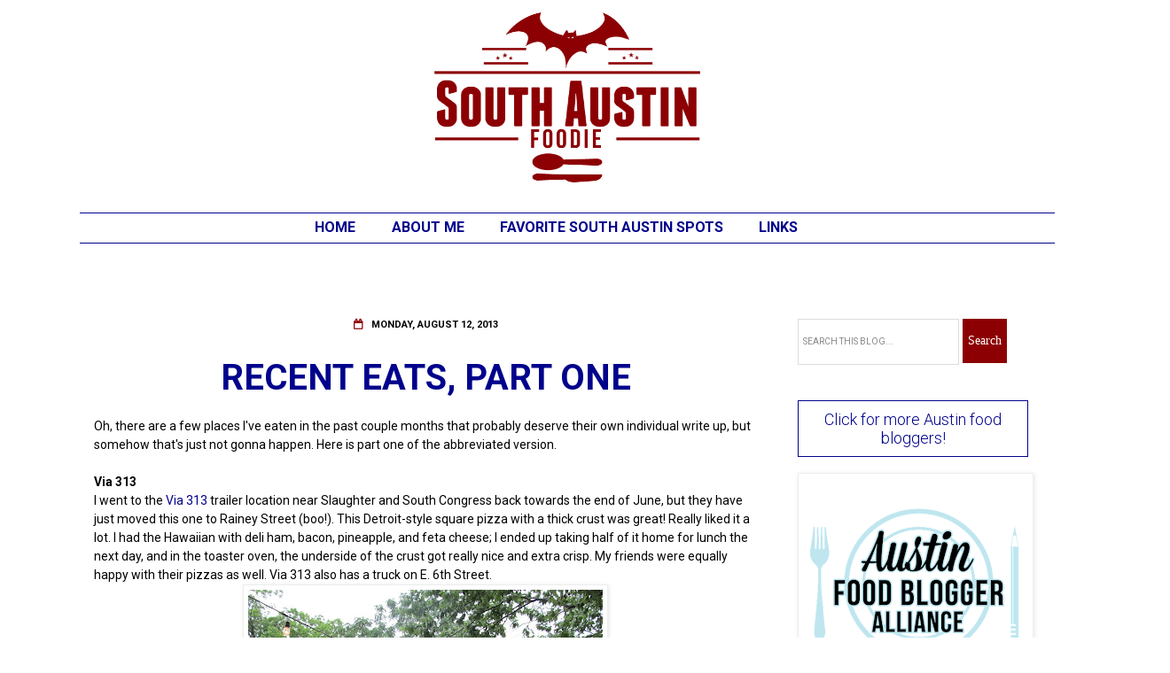

--- FILE ---
content_type: text/javascript; charset=UTF-8
request_url: http://www.southaustinfoodie.com/feeds/posts/default/-/Michi%20Ramen?alt=json-in-script&callback=related_results_labels_thumbs&max-results=5
body_size: 27987
content:
// API callback
related_results_labels_thumbs({"version":"1.0","encoding":"UTF-8","feed":{"xmlns":"http://www.w3.org/2005/Atom","xmlns$openSearch":"http://a9.com/-/spec/opensearchrss/1.0/","xmlns$blogger":"http://schemas.google.com/blogger/2008","xmlns$georss":"http://www.georss.org/georss","xmlns$gd":"http://schemas.google.com/g/2005","xmlns$thr":"http://purl.org/syndication/thread/1.0","id":{"$t":"tag:blogger.com,1999:blog-3125742806444903058"},"updated":{"$t":"2025-11-17T12:01:06.084-06:00"},"category":[{"term":"Bits and Bites"},{"term":"Austin restaurants"},{"term":"South Austin"},{"term":"South Lamar"},{"term":"Austin restaurant"},{"term":"restaurant review"},{"term":"South Austin restaurants"},{"term":"South First"},{"term":"South Congress"},{"term":"Mexican"},{"term":"Austin Food Blogger Alliance"},{"term":"Austin food events and news"},{"term":"Bouldin Creek"},{"term":"food trailers"},{"term":"Japanese"},{"term":"Vietnamese"},{"term":"pizza"},{"term":"SoCo"},{"term":"South Austin restaurant"},{"term":"bbq"},{"term":"downtown"},{"term":"Austin"},{"term":"The Flying Carpet"},{"term":"interior Mexican"},{"term":"#ATXBestEats"},{"term":"Italian"},{"term":"Oltorf"},{"term":"South First Street"},{"term":"Thai"},{"term":"Austin food news and events"},{"term":"Bouldin"},{"term":"Chinese"},{"term":"downtown Austin"},{"term":"east Austin"},{"term":"Austin Food and Wine Festival"},{"term":"Barton Springs Road"},{"term":"Capital Area Food Bank"},{"term":"Central Market"},{"term":"Indian"},{"term":"S. Lamar"},{"term":"Sustainable Food Center"},{"term":"Uchi"},{"term":"bacon"},{"term":"happy hour"},{"term":"Austin Food and Wine Alliance"},{"term":"Japanese food"},{"term":"Regal Ravioli"},{"term":"S. First Street"},{"term":"SoFi"},{"term":"biscuits"},{"term":"food trailer"},{"term":"ramen"},{"term":"Austin Restaurant Week"},{"term":"Austin food"},{"term":"Austin food blogger"},{"term":"Austin food news"},{"term":"Instagram"},{"term":"Lamar Union"},{"term":"Morocco"},{"term":"Oak Hill"},{"term":"Olivia"},{"term":"South Austin food trailers"},{"term":"Sugar Mama's"},{"term":"Sway"},{"term":"Thanksgiving"},{"term":"burgers"},{"term":"home cooking"},{"term":"lamb"},{"term":"new restaurant"},{"term":"seafood"},{"term":"tapas"},{"term":"AFBA"},{"term":"Asian food"},{"term":"Asti"},{"term":"Austin dining"},{"term":"Barlata"},{"term":"Cajun"},{"term":"Chen's Noodle House"},{"term":"Chinese food"},{"term":"Cocktails and Cupcakes"},{"term":"El Alma"},{"term":"El Chile"},{"term":"Elizabeth Street Cafe"},{"term":"Fes"},{"term":"Franklin BBQ"},{"term":"Kome"},{"term":"Lulu B's"},{"term":"Mediterranean"},{"term":"Mexican Mile"},{"term":"Michi Ramen"},{"term":"Odd Duck"},{"term":"Peached Tortilla"},{"term":"Sazon"},{"term":"Tex Mex"},{"term":"Thai food"},{"term":"The Carillon"},{"term":"Travaasa"},{"term":"banh mi"},{"term":"bar"},{"term":"barbeque"},{"term":"brunch"},{"term":"casual dining"},{"term":"cupcakes"},{"term":"dim sum"},{"term":"downtown Austin restaurants"},{"term":"food"},{"term":"food news"},{"term":"food trucks"},{"term":"fundraiser"},{"term":"local business"},{"term":"meatballs"},{"term":"mole"},{"term":"new Austin restaurants"},{"term":"outdoor dining"},{"term":"pasta"},{"term":"pie"},{"term":"trailer"},{"term":"#Austin360Cooks"},{"term":"#Austin360Eats"},{"term":"2016 AFBA City Guide"},{"term":"6th Street"},{"term":"Artz Rib House"},{"term":"Austin Chronicle Restaurant Poll"},{"term":"Austin Food Blogger Alliance City Guide 2013"},{"term":"Austin Slow Burn"},{"term":"Austin barbecue"},{"term":"Austin business"},{"term":"Banger's"},{"term":"Barley Swine"},{"term":"Brodie Lane"},{"term":"Casablanca"},{"term":"Clay Pit"},{"term":"Dripping Springs"},{"term":"East Side King"},{"term":"Eater Austin"},{"term":"Epicuriosities"},{"term":"Fabio Viviani"},{"term":"Fino"},{"term":"French"},{"term":"Girl Gone Grits"},{"term":"Gourdough's"},{"term":"Greek"},{"term":"Hopdoddy"},{"term":"Jack Allen's"},{"term":"La Condesa"},{"term":"La Patisserie"},{"term":"Launderette"},{"term":"Les Dames d'Escoffier"},{"term":"Lucky Robot"},{"term":"Lucy's"},{"term":"Mueller"},{"term":"New Mexico"},{"term":"North Austin"},{"term":"Olive and June"},{"term":"Ramen Tatsu-ya"},{"term":"Sagra"},{"term":"Salt Lick BBQ"},{"term":"Slaughter Lane"},{"term":"Slow Food Austin"},{"term":"Southern food"},{"term":"Sunset Valley"},{"term":"Texas Hill Country"},{"term":"The Blind Cafe"},{"term":"UT"},{"term":"Uchiko"},{"term":"Uncle Billy's Brew and Cue"},{"term":"Wine and Swine"},{"term":"barbecue"},{"term":"bistro"},{"term":"bread"},{"term":"brisket"},{"term":"burger"},{"term":"carry out"},{"term":"dessert"},{"term":"food blogger"},{"term":"fried chicken"},{"term":"gelato"},{"term":"homemade food"},{"term":"homemade pasta"},{"term":"hot dogs"},{"term":"hunger awareness"},{"term":"meat"},{"term":"news"},{"term":"pork"},{"term":"sausage"},{"term":"southwest Austin"},{"term":"tofu"},{"term":"vegan"},{"term":"#512eats"},{"term":"#CheftheFilm"},{"term":"2015 AFBA City Guide"},{"term":"2020 AFBA City Guide"},{"term":"2021 AFBA City Guide"},{"term":"24 Diner"},{"term":"ABGB"},{"term":"Albuquerque restaurants"},{"term":"Alcomar"},{"term":"Aran Islands"},{"term":"Art Blondin"},{"term":"Asia Cafe"},{"term":"Asian"},{"term":"Asian fusion"},{"term":"Asiana"},{"term":"Austin American-Statesman"},{"term":"Austin Bakes"},{"term":"Austin Cake Ball"},{"term":"Austin Texas"},{"term":"Austin food delivery"},{"term":"Austin food events"},{"term":"Austin-based"},{"term":"BBQ pork"},{"term":"Baby Greens"},{"term":"Bacon and Beer Fest"},{"term":"Barton Springs"},{"term":"Bastrop"},{"term":"Bella Cucina"},{"term":"Bits and Druthers"},{"term":"Broken Spoke"},{"term":"Burnet Road"},{"term":"CAFB"},{"term":"Cafe Malta"},{"term":"Cafe No Se"},{"term":"Central Texas BBQ"},{"term":"Chi'lantro"},{"term":"Citygram"},{"term":"Cocoa Puro"},{"term":"Colossal Curry Cook-off"},{"term":"Confituras"},{"term":"Congress"},{"term":"Cooking Planit"},{"term":"Crepe Crazy"},{"term":"Cuban"},{"term":"Cuban sandwich"},{"term":"Cutie Pie Wagon"},{"term":"Denver"},{"term":"Dingle"},{"term":"Dolce Neve"},{"term":"Domain"},{"term":"Dong Nai"},{"term":"Doolin"},{"term":"Driftwood"},{"term":"Easter Brunch"},{"term":"El Greco"},{"term":"El Naranjo"},{"term":"Enoteca"},{"term":"Ethiopian"},{"term":"Evangeline Cafe"},{"term":"Fit Foodie Race Weekend"},{"term":"Food Network"},{"term":"Fortune"},{"term":"Frank"},{"term":"From Maggie's Farm"},{"term":"Galway"},{"term":"Gourmet magazine"},{"term":"Green Pastures"},{"term":"HEB"},{"term":"Habanero"},{"term":"Hai Ky"},{"term":"Hilton Hotel"},{"term":"Honky Tonk Hot Dogs"},{"term":"Ireland"},{"term":"Irish food"},{"term":"Izzoz"},{"term":"Japan"},{"term":"Japan travel"},{"term":"Justine's"},{"term":"Kyoto"},{"term":"LA Barbecue"},{"term":"La Mexicana"},{"term":"Lake Travis"},{"term":"Lakeway"},{"term":"Lamar Blvd."},{"term":"Lamb Jam"},{"term":"Lambert's"},{"term":"Las Cruces"},{"term":"Lebanese"},{"term":"Lenoir"},{"term":"Long Center"},{"term":"Mattie's"},{"term":"Max's Wine Dive"},{"term":"Mexican food"},{"term":"Michael Hsu architecture"},{"term":"Michelle Bernstein"},{"term":"Moontower Saloon"},{"term":"Mother's Day Brunch"},{"term":"National Pi\/Pie Day"},{"term":"Neapolitan pizza"},{"term":"Olivia's"},{"term":"Opie's BBQ"},{"term":"Paggi House"},{"term":"Perla's"},{"term":"Pie Plante"},{"term":"Pie Slice"},{"term":"Prevention Magazine"},{"term":"Prevention Magazine R3 Summit"},{"term":"R3 Summit"},{"term":"Rabat"},{"term":"Rainey St"},{"term":"SNAP"},{"term":"Salt and Time"},{"term":"Sambet's"},{"term":"Santa Fe"},{"term":"Snack Bar"},{"term":"SoLa"},{"term":"Songkran"},{"term":"Soup Peddler"},{"term":"South Austin food trailers and trucks"},{"term":"South Congress Avenue"},{"term":"Southpark Meadows"},{"term":"Spanish"},{"term":"Springdale Farm"},{"term":"Sugar Mama's Bakeshop"},{"term":"Tarka"},{"term":"Taurodant"},{"term":"Texas Cuban"},{"term":"Texas French Bread"},{"term":"Thai Fresh"},{"term":"The Backspace"},{"term":"The State Fair"},{"term":"Trailer Food Tuesdays"},{"term":"VOX Table"},{"term":"Walton's"},{"term":"Warehouse District"},{"term":"West 6th"},{"term":"Westlake"},{"term":"Winebelly"},{"term":"Wu Chow"},{"term":"Yeti Frozen Custard"},{"term":"Zagora"},{"term":"Zhi Tea"},{"term":"Zilker Park"},{"term":"baby back ribs"},{"term":"bakery"},{"term":"baking"},{"term":"beef"},{"term":"best Mexican food in Austin"},{"term":"best dishes"},{"term":"best food Austin"},{"term":"broccoli slaw"},{"term":"bun"},{"term":"butchershop"},{"term":"calamari"},{"term":"carbonara"},{"term":"catering"},{"term":"cochinita pibil"},{"term":"cocktails"},{"term":"coffee shop"},{"term":"cookies"},{"term":"culinary grants"},{"term":"donuts"},{"term":"downtown Austin restaurant"},{"term":"drink.well"},{"term":"dumplings"},{"term":"eating at home"},{"term":"eggplant"},{"term":"events"},{"term":"farmers market"},{"term":"fine dining"},{"term":"fitness"},{"term":"food bloggers"},{"term":"food truck"},{"term":"french fries"},{"term":"fresh"},{"term":"fresh pasta"},{"term":"gluten free"},{"term":"green chile"},{"term":"hand cut noodle"},{"term":"health"},{"term":"honeycrisp apples"},{"term":"ice cream"},{"term":"local"},{"term":"locally sourced"},{"term":"meal delivery"},{"term":"media tasting"},{"term":"modern American"},{"term":"modern Mexican food"},{"term":"new restaurants"},{"term":"noodles"},{"term":"northwest Austin"},{"term":"pastilla"},{"term":"pastries"},{"term":"pho"},{"term":"pork belly"},{"term":"produce"},{"term":"ravioli"},{"term":"recipe"},{"term":"restaurant guide"},{"term":"restaurant news"},{"term":"sandwiches"},{"term":"seasonal"},{"term":"soup"},{"term":"soup dumplings"},{"term":"spa"},{"term":"street food"},{"term":"sushi"},{"term":"tacos al pastor"},{"term":"tortillas"},{"term":"travel"},{"term":"west Austin"},{"term":"wine"},{"term":"#2015bestnine"},{"term":"#AFBABigChill"},{"term":"#ATXcurryoff"},{"term":"#WagyuandWine"},{"term":"#getpeached"},{"term":"#hoorayitaly"},{"term":"#putaneggonit"},{"term":"#reviverefreshreinvent"},{"term":"#top9"},{"term":"#topnine2018"},{"term":"10th anniversary"},{"term":"1417"},{"term":"1886 Cafe"},{"term":"2014 wrap up"},{"term":"2019 AFBA City Guide"},{"term":"2022 AFBA City Guide"},{"term":"2nd Bar + Kitchen"},{"term":"360 Tower"},{"term":"40 North"},{"term":"500th blog post"},{"term":"5K"},{"term":"A-OK Chinese"},{"term":"AFBA education class"},{"term":"AT + T Conference Center"},{"term":"ATX Cocina"},{"term":"Aaron Franklin"},{"term":"Aba"},{"term":"Airport Blvd."},{"term":"Alamo Drafthouse"},{"term":"Alma Alcocer-Thomas"},{"term":"Altus"},{"term":"Amazon"},{"term":"American Lamb Board"},{"term":"Amy's Ice Cream"},{"term":"Anderson Lane"},{"term":"Andrea Leck"},{"term":"Andrew Zimmern"},{"term":"Angus beef"},{"term":"Anneke Jans"},{"term":"Anthem"},{"term":"Anthony Bourdain"},{"term":"Apothecary"},{"term":"Apron Adventures"},{"term":"Arancini"},{"term":"Argus Cidery"},{"term":"Arkansas"},{"term":"Arkie's"},{"term":"Arro"},{"term":"Art Bites"},{"term":"Art's Ribs"},{"term":"Artipasta"},{"term":"Asian Chopped Salad"},{"term":"Asian in South Austin"},{"term":"Asian noodle salad"},{"term":"Austin Bakes for West"},{"term":"Austin Bakes. Tapatio Springs"},{"term":"Austin Beer Garden Brewing"},{"term":"Austin Breakfast Tacos"},{"term":"Austin Cellar Classic"},{"term":"Austin Chronicle"},{"term":"Austin Chronicle Top 10 Food Bloggers 2013"},{"term":"Austin Chronicle Top 10 Food Bloggers 2014"},{"term":"Austin Food Blogger Alliance City Guide 2014"},{"term":"Austin Give 5%"},{"term":"Austin blogger"},{"term":"Austin food gift guide"},{"term":"Austin food trailers"},{"term":"Austin hotel"},{"term":"Austin's best barbecue"},{"term":"Austonian"},{"term":"Australian influenced"},{"term":"Austrian"},{"term":"Azul Tequila"},{"term":"BBQ app"},{"term":"Bacon Corn Pesto Pasta"},{"term":"Baguette et Chocolate"},{"term":"Bahn- Bahn"},{"term":"Banger's Sausage House"},{"term":"Bao'd Up"},{"term":"BarChi Sushi"},{"term":"Barefoot Contessa"},{"term":"Bartlett pears"},{"term":"Barton Creek Mall"},{"term":"Batali Cooks 4"},{"term":"Batch gift box"},{"term":"Bee Cave"},{"term":"Bee Caves Road"},{"term":"Beets Raw Foods"},{"term":"Bending Branch Winery"},{"term":"Bentonville"},{"term":"Best bites of 2016"},{"term":"Bethany Andree"},{"term":"Big Chill"},{"term":"Bistro 88"},{"term":"Black Angus beef"},{"term":"Black Bean and Quinoa Burger"},{"term":"Black Sheep Lodge"},{"term":"Black's"},{"term":"Blanco"},{"term":"Blue Bell Ice Cream"},{"term":"Blue Dahlia"},{"term":"Blue Dahlia. french"},{"term":"Bob Bullock Texas State History Museum"},{"term":"Boggy Creek Farms"},{"term":"Bonneville"},{"term":"Borrego de Oro"},{"term":"Bouldin East"},{"term":"Bouldin Food Forest"},{"term":"Boxcar Bistro"},{"term":"Brewniversity"},{"term":"British"},{"term":"Brodie"},{"term":"Brodie Oaks Shopping Center"},{"term":"Brown's BBQ"},{"term":"Brown's Bar-B-Que"},{"term":"Bryce Gilmore"},{"term":"Buckhorn Bite"},{"term":"Buddhist temple"},{"term":"Buenos Aries Cafe"},{"term":"Burque Bakehouse"},{"term":"Burro Cheese Kitchen"},{"term":"CSA"},{"term":"Cafe Bistro at Nordstrom"},{"term":"Cafe Express"},{"term":"Cafe Josie"},{"term":"Cafe Racer"},{"term":"Cake and Spoon"},{"term":"Caliche's"},{"term":"California"},{"term":"California Pizza Kitchen"},{"term":"California food"},{"term":"Cambria"},{"term":"Cannoli Joe's"},{"term":"Cannon and Belle"},{"term":"Capital Grille"},{"term":"Capital Kitchens"},{"term":"Capra Foods"},{"term":"Caribbean"},{"term":"Carpenter Hotel"},{"term":"Carpenters Hall"},{"term":"Casa Colombia"},{"term":"Casa de Luz"},{"term":"Cashel Blue Cheese"},{"term":"Cazamance"},{"term":"Cedar Park"},{"term":"Celis"},{"term":"Central Market Chocolate Fest"},{"term":"Chango's"},{"term":"Chapeau"},{"term":"Charlie"},{"term":"Chavez"},{"term":"Chedd's"},{"term":"Chef Kevin Taylor; hamachi"},{"term":"Chef Mario Medina"},{"term":"Chef Peter Maffei"},{"term":"Chef the Film"},{"term":"Chefchaouen"},{"term":"Chefchauen"},{"term":"Cheke's Takos"},{"term":"Chen Z Noodle House"},{"term":"Chez Nous"},{"term":"Chez Zee"},{"term":"Chi'lanto BBQ"},{"term":"Chicago dogs"},{"term":"Chicago restaurant"},{"term":"China Dynasty"},{"term":"Chinese food in Austin"},{"term":"Chocolate Festival"},{"term":"Christmas Day"},{"term":"Christmas Eve"},{"term":"Christmas foods"},{"term":"Chuy's Tex Mex"},{"term":"Circle C"},{"term":"Citygram Magazine"},{"term":"Clinton Presidential Library and Museum"},{"term":"Collie's Burgers"},{"term":"Collin Street Bakery"},{"term":"Colorado-based"},{"term":"Community Supported Agriculture"},{"term":"Confituras kickstarter"},{"term":"Cong"},{"term":"Congress Avenue"},{"term":"Contigo"},{"term":"Convention Center"},{"term":"Cooking Light"},{"term":"Coolhaus"},{"term":"Copper Restaurant"},{"term":"Copper Restaurant + Dessert Lounge"},{"term":"Corazon"},{"term":"Corner Restaurant"},{"term":"Corsicana"},{"term":"Coterie Sampler"},{"term":"Counter 3.FIVE.VII"},{"term":"County Line"},{"term":"Courthouse Pub"},{"term":"Crabbie's"},{"term":"Crave Communications"},{"term":"Crema Catalan"},{"term":"Cruzteca"},{"term":"Crystal Bridges Museum"},{"term":"Cuban Sandwich Cafe"},{"term":"Culinary Programs"},{"term":"Cupcake Wars"},{"term":"Curtis Stone"},{"term":"DFG Noodles"},{"term":"Dai Due"},{"term":"Dai Due Taqueria"},{"term":"Dallas-based"},{"term":"Dames Across Texas"},{"term":"Dang Banh Mi"},{"term":"Daniel Curtis"},{"term":"Daniel Olivella"},{"term":"Darcy's Donkey"},{"term":"Daruma Ramen"},{"term":"David Bull"},{"term":"Davis Cup"},{"term":"Deckhands"},{"term":"Del Valle"},{"term":"Delish Plan"},{"term":"Devils River Coffee Bourbon"},{"term":"Dock and Roll"},{"term":"Dog Almighty"},{"term":"Dolce Vita"},{"term":"Driskill"},{"term":"Driskill Grill"},{"term":"Dunkin Donuts"},{"term":"Dunn Bros Coffee"},{"term":"E. 11th Street"},{"term":"Earth Day"},{"term":"East 7th"},{"term":"East End Wines"},{"term":"East Side Drive-In"},{"term":"East Side Pies"},{"term":"East Side Show Room"},{"term":"Easy Tiger"},{"term":"Eat A Pita"},{"term":"Eat Drink Local Week"},{"term":"Eating Well magazine"},{"term":"Edible Austin"},{"term":"El Chile opening"},{"term":"El Chilito"},{"term":"El Chiprion"},{"term":"El Meson"},{"term":"Empty Bowl Project"},{"term":"Essaouira"},{"term":"Essouraria"},{"term":"Ethiopian food"},{"term":"EurAsian Sushi Bar"},{"term":"European"},{"term":"Everfest"},{"term":"FEED TX Restaurant Group"},{"term":"Fabi + Rosi"},{"term":"Facebook"},{"term":"Faraday's"},{"term":"Faraday's Kitchen Supply"},{"term":"Fareground"},{"term":"Farmers' Market"},{"term":"Farmstress Maggie"},{"term":"Fat Cactus"},{"term":"Fatback Boucherie"},{"term":"Finn + Porter"},{"term":"Firewheel Cafe"},{"term":"First Chinese BBQ"},{"term":"Flip Happy Crepes"},{"term":"Flo's Hot Dogs"},{"term":"Florence"},{"term":"Florian Prelog"},{"term":"Flour and Vine"},{"term":"Flying Star"},{"term":"Fogo de Chao"},{"term":"Fonda San Miguel"},{"term":"Foodie is the New Forty"},{"term":"Foreign and Domestic"},{"term":"Forthright"},{"term":"Four Brothers"},{"term":"Four Seasons"},{"term":"Fran's"},{"term":"French Bakery"},{"term":"French bistro"},{"term":"French onion soup"},{"term":"Frenchish"},{"term":"Fresa's Chicken al Carbon"},{"term":"Fresas"},{"term":"Fried Green Tomato"},{"term":"Frisco"},{"term":"Froyoyo"},{"term":"G'raj Mahal"},{"term":"Gala apples"},{"term":"Galaxy Cafe"},{"term":"Garducci's New York Style Pizza"},{"term":"Garridos"},{"term":"Garrison Brothers Distillery"},{"term":"General Tso's chicken"},{"term":"Genir Car Wash"},{"term":"German"},{"term":"Get Sum Dim Sum"},{"term":"Gibson Flats"},{"term":"Gilroy Garlic Festival"},{"term":"Girl Eats World"},{"term":"Go Texan"},{"term":"Google Places"},{"term":"Gordon Ramsay"},{"term":"Gourdough's Public House"},{"term":"Great Rhythm Brewery. travel"},{"term":"Gus's Fried Chicken"},{"term":"Habesha Ethiopian"},{"term":"Haddingtons"},{"term":"Hatch chiles"},{"term":"Hearst Castle"},{"term":"Hecho en Mexico"},{"term":"Henbit"},{"term":"High Atlas"},{"term":"Highball"},{"term":"Highway 290"},{"term":"Hill's Cafe"},{"term":"Hillside Farmacy"},{"term":"Hilton"},{"term":"Ho Ho Chinese BBQ"},{"term":"Holy Cacao"},{"term":"Holy Roller"},{"term":"Honey Bastard pizza"},{"term":"Hoovers"},{"term":"Hops and Grain"},{"term":"Hotel Chaco"},{"term":"House Wine"},{"term":"Houston-based"},{"term":"Hurricane Harvey"},{"term":"Hut's"},{"term":"Hwy 290"},{"term":"Hyatt Lost Pines"},{"term":"Hye"},{"term":"IACP"},{"term":"Icenhauer's"},{"term":"Ichiban"},{"term":"Ikea"},{"term":"Im Thai"},{"term":"Indie Chefs Week"},{"term":"Indonesian"},{"term":"Inishmor"},{"term":"Inishmore"},{"term":"Irish pub"},{"term":"Irish travel"},{"term":"Italian food"},{"term":"Italian pasta"},{"term":"Italian restaurants"},{"term":"J Mueller BBQ"},{"term":"JW Marriott Hotel"},{"term":"Jack Allen"},{"term":"Jalisco's"},{"term":"Jam and Jive"},{"term":"James Beard Award Winners. South Austin"},{"term":"Jane"},{"term":"January 2016"},{"term":"Japanese noodles"},{"term":"Java Noodle"},{"term":"Jax"},{"term":"Jax Neighborhood Cafe"},{"term":"Jeff Martinez"},{"term":"Jessie Street"},{"term":"Jessie Street Eats"},{"term":"Jill Lewis"},{"term":"Jjims"},{"term":"Jo's"},{"term":"John Besh"},{"term":"John Hancock"},{"term":"Johnson's Backyard Garden"},{"term":"Jovita's"},{"term":"Juliet"},{"term":"KC Donuts"},{"term":"Kaisho"},{"term":"Kakawa Beans"},{"term":"Kanazawa"},{"term":"Karibu"},{"term":"Kate's"},{"term":"Kerbey Lane"},{"term":"Khuroos-e-Tursh"},{"term":"Kiin Di"},{"term":"Kitchen Nightmares"},{"term":"Kittery"},{"term":"Knife Sharpest"},{"term":"Korean"},{"term":"Kreuz"},{"term":"Krua Urban Thai"},{"term":"Kuroman Market"},{"term":"Kusunoki"},{"term":"L'oca D'oro"},{"term":"La BBQ"},{"term":"La Boite"},{"term":"La Dolda Artisinal Pasta"},{"term":"La Fantabulous Tacos"},{"term":"La Guera Tacos"},{"term":"La Reyna"},{"term":"Ladies Night"},{"term":"Lamberts"},{"term":"Lard Have Mercy"},{"term":"Las Palomas"},{"term":"Latin"},{"term":"Latin seafood"},{"term":"Lavaca Teppan"},{"term":"Le Central"},{"term":"Leroy + Lewis BBQ"},{"term":"Liberty Bar"},{"term":"Liberty Kitchen"},{"term":"Liberty Tavern"},{"term":"Lickona's"},{"term":"Likkity"},{"term":"Lil's"},{"term":"Little Darlin'"},{"term":"Little Rock"},{"term":"Little Sheep Mongolian Hot Pot"},{"term":"Little Thai Food trailer"},{"term":"Live Fire"},{"term":"Live Oak BBQ"},{"term":"Local Yokel"},{"term":"Locally Austin"},{"term":"Lola"},{"term":"Loncito's"},{"term":"Loncito's lamb"},{"term":"Lone Star BBQ trailer"},{"term":"Loro"},{"term":"Los Poblanos"},{"term":"Lost Pines"},{"term":"Lost Pines Yaupon Tea"},{"term":"Louie Mueller"},{"term":"Lucky's Puccia"},{"term":"Luke's Inside Out"},{"term":"Luling"},{"term":"Lunar Pizza"},{"term":"Mad Betty"},{"term":"Madam Mam's"},{"term":"Mae Ploy Panang Curry Paste"},{"term":"Mai Thai"},{"term":"Maine"},{"term":"Malaga"},{"term":"Mandala"},{"term":"Manor Road"},{"term":"Manuel's"},{"term":"Maroc Mama"},{"term":"MarocMama"},{"term":"Marrakech"},{"term":"Marye's Gourmet Pizza Pub"},{"term":"McGuire Moorman Hospitality"},{"term":"Meals on Wheels and More"},{"term":"Mercury Pizza"},{"term":"Mesilla Valley"},{"term":"Mettle"},{"term":"Meyer"},{"term":"Meyer lemon tart"},{"term":"Mighty Cone"},{"term":"Mighty Fine Burger"},{"term":"Modern Market"},{"term":"Mongolian"},{"term":"Mongolian BBQ"},{"term":"Monterey Bay Aquarium"},{"term":"Monument Cafe"},{"term":"Moody Theater"},{"term":"Moonlight Bakery"},{"term":"Mopac"},{"term":"Moreno BBQ"},{"term":"Moroccan"},{"term":"Mother's"},{"term":"Motoi"},{"term":"Moviehouse Eatery"},{"term":"Mr. Chile"},{"term":"Mueller HEB"},{"term":"Mueller farmers market"},{"term":"Mulberry"},{"term":"My Fit Foods"},{"term":"NY Times"},{"term":"Nakiri knife"},{"term":"Nari"},{"term":"Neighborhood Sushi"},{"term":"Neopolitan pizza"},{"term":"Nettie's Place"},{"term":"New American"},{"term":"New Hampshire. Atlantic coast"},{"term":"New India"},{"term":"New Jersey style pizza"},{"term":"New Mexico green chiles"},{"term":"New Year's Day"},{"term":"New Year's Eve"},{"term":"New York style pizza"},{"term":"Nina Simone"},{"term":"Nishiki Market"},{"term":"Nixta Taqueria"},{"term":"No Reservations"},{"term":"NoVa"},{"term":"Noble Pig"},{"term":"North"},{"term":"North Austin restaurants"},{"term":"Nubian Queen Lola's Cajun Soul Food"},{"term":"Oasis"},{"term":"Obama"},{"term":"Oktoberfest"},{"term":"Olamaie"},{"term":"Old School BBQ"},{"term":"Old Thousand"},{"term":"Olivia O'Neal"},{"term":"Omicho Market"},{"term":"Ophelia"},{"term":"Opie's Barbecue"},{"term":"Osaka"},{"term":"Osaka Soul"},{"term":"Osteria Pronto"},{"term":"Ouarzazate"},{"term":"Ouezzane"},{"term":"Oyabe"},{"term":"Pachanga Festival"},{"term":"Paggi"},{"term":"Papalote"},{"term":"Parker House Rolls"},{"term":"Parkside"},{"term":"Paso Robles"},{"term":"Passport France"},{"term":"Patrizi's"},{"term":"Pay It Forward"},{"term":"Peace Through Pie"},{"term":"Peaceful Pork"},{"term":"Pear Butterscotch Pie"},{"term":"Phil's"},{"term":"Phillip Patterson photography"},{"term":"Phillip Speer"},{"term":"Pho MPH"},{"term":"Pho Thaison"},{"term":"Phoebe's Diner"},{"term":"Phoenicia Bakery"},{"term":"Phoenix"},{"term":"Photography Camp"},{"term":"Pieous"},{"term":"Pieous Pizza"},{"term":"Pies and Pigs"},{"term":"Pinthouse Pizza"},{"term":"Piq Chocolates"},{"term":"Pluckers"},{"term":"Polvos"},{"term":"Porter Ale House and Gastropub"},{"term":"Portsmouth. York"},{"term":"Prelog's"},{"term":"Pretty Thai For A White Guy"},{"term":"Public House"},{"term":"Qi"},{"term":"Quality Seafood"},{"term":"Quattro Gatti"},{"term":"RIP"},{"term":"Rae Wilson"},{"term":"Ranch 616"},{"term":"Raymond Tatum"},{"term":"Red Ash"},{"term":"Red House Pizzeria"},{"term":"Red's Porch"},{"term":"Research Blvd."},{"term":"Riad Maryam"},{"term":"Rio's Brazilian"},{"term":"Rodeo dogs"},{"term":"Romeo's"},{"term":"Rose Levy Beranbaum"},{"term":"Rosewood"},{"term":"Rosso + Flynn"},{"term":"Roy Nakayama"},{"term":"Royal India"},{"term":"SFC"},{"term":"SFC Farmers' Market"},{"term":"SPIN Modern Thai"},{"term":"SXSW"},{"term":"SafePlace"},{"term":"Salt Traders Coastal Cooking"},{"term":"San Francisco"},{"term":"San Francisco restaurants"},{"term":"San Luis Obispo"},{"term":"San Rafael"},{"term":"Santa Barbara"},{"term":"Satellite Bistro and Bar"},{"term":"Savor the Earth"},{"term":"Schlotzsky's"},{"term":"Scotsdale"},{"term":"Scrumptious Chef"},{"term":"Second Bar + Kitchen"},{"term":"Senegal"},{"term":"Serena Lissy Chocolates"},{"term":"Shangri-la"},{"term":"Shawn Cirkiel"},{"term":"Shree Jee"},{"term":"Shuggies"},{"term":"Sichuan River"},{"term":"Siete"},{"term":"Silver Whisk"},{"term":"Ski Shores"},{"term":"Smith and Smith Farms"},{"term":"Smitty's"},{"term":"Snap Kitchen"},{"term":"Snooze: An AM Eatery"},{"term":"Snow's"},{"term":"Soleil"},{"term":"Somnio's Cafe"},{"term":"Sonoma"},{"term":"Sonya Cote"},{"term":"Soto"},{"term":"Soular Food Garden trailer"},{"term":"Sourced Cocktails"},{"term":"South Austin favorites"},{"term":"South Congress Hotel"},{"term":"South Lamar Trailer Bazaar"},{"term":"South Lamar Trailer Park"},{"term":"Southern Hospitality BBQ"},{"term":"Southern Living"},{"term":"Southern Traditions Meats"},{"term":"Southern comfort food"},{"term":"Southside"},{"term":"Spanish restaurant"},{"term":"Spicewood"},{"term":"St. Elmo Market"},{"term":"St. Patrick's Day"},{"term":"St. Philip Pizza Parlor + Bakeshop"},{"term":"Startup Food Weekend"},{"term":"Stassney Lane"},{"term":"State Bird Provisions"},{"term":"Stiles Switch BBQ"},{"term":"Stubbs BBQ"},{"term":"Sue's Seafood"},{"term":"Sugar Mama"},{"term":"Sunday brunch"},{"term":"Sunflower"},{"term":"Sunflower Vietnamese"},{"term":"Super Thai"},{"term":"Sushi A Go Go"},{"term":"Sushi Zushi"},{"term":"Swift's Attic"},{"term":"Szechuan"},{"term":"Szechuan House"},{"term":"TLC Austin"},{"term":"Tandoori Bistro"},{"term":"Tannat"},{"term":"Tarbouch"},{"term":"Taste -- Urban Pub Food"},{"term":"Taste of Ethiopia"},{"term":"Tasty Up Trailer Tour"},{"term":"Taverna"},{"term":"Teji's Indian"},{"term":"Ten Thousand Waves spa"},{"term":"Tender Belly"},{"term":"Tequila Tracker"},{"term":"Terry Black's Barbecue"},{"term":"Tex-Mex"},{"term":"Tex-Mex food"},{"term":"Texas Farm to Table Food Caucus"},{"term":"Texas Monthly"},{"term":"Texas Monthly Top BBQ Spots"},{"term":"Texas Stop Sign"},{"term":"Texas Tiki Week"},{"term":"Texas beers"},{"term":"Texas food"},{"term":"Texas influenced"},{"term":"Texas meat"},{"term":"Texas pecans"},{"term":"Texas-based chain"},{"term":"Thai Taste"},{"term":"Thai festival"},{"term":"Thanh Nhi"},{"term":"Thanksgiving meals"},{"term":"The Driskill Hotel"},{"term":"The Git Out"},{"term":"The Kid Can Cook"},{"term":"The Local"},{"term":"The Meteor"},{"term":"The Original New Orleans Po-Boy and Gumbo Shop"},{"term":"The Pie Society"},{"term":"The Pink Pig"},{"term":"The Salty Donut"},{"term":"The Shore Raw Bar and Grill"},{"term":"The Thicket"},{"term":"The Woodland"},{"term":"Three Little Pigs"},{"term":"Tino's Greek Cafe"},{"term":"Tiny Pies"},{"term":"Tipsy Texan"},{"term":"Titaya's"},{"term":"Together Korean"},{"term":"Tom Pederson"},{"term":"Tommy Want Wingy"},{"term":"Toomey Road"},{"term":"Top 50 Restaurants in Austin"},{"term":"Top Nine"},{"term":"Torchy's"},{"term":"Trace"},{"term":"Trader Joe's"},{"term":"Tri Mai Thai"},{"term":"Tribeza"},{"term":"Trio"},{"term":"Truck by Truck West"},{"term":"Tuk Tuk"},{"term":"Tuscan"},{"term":"Twitter"},{"term":"Two Hot Mama's Grill"},{"term":"Tyson Cole"},{"term":"UT campus area"},{"term":"Uchi\/ko"},{"term":"Umami Mia"},{"term":"Uncle Billy's"},{"term":"Uncle Julio's"},{"term":"Urban Roots"},{"term":"Vaca y Vino"},{"term":"Valentine's specials"},{"term":"Veracruz All Natural"},{"term":"Verts"},{"term":"Vespaio"},{"term":"Vesta"},{"term":"Via 313"},{"term":"Via 313 Pizza"},{"term":"Vienna beef hot dogs"},{"term":"Vietnamese food"},{"term":"Vilubilus"},{"term":"Vinaigrette"},{"term":"Vinaigrette Austin"},{"term":"Viva I'Italia"},{"term":"Vivo"},{"term":"W Hotel"},{"term":"Wagyu"},{"term":"Wagyu burger"},{"term":"Warehouse Wednesdays"},{"term":"Weird Al Yankovic"},{"term":"West 5th Street"},{"term":"West Loop"},{"term":"Westgate"},{"term":"Wheatsville Co-op"},{"term":"Wholesome Body Now"},{"term":"Wholly Cow Burger"},{"term":"Wild Wood Cafe"},{"term":"William Cannon"},{"term":"Williamsburg Cookbook"},{"term":"Wine Capital of Arkansas"},{"term":"Wine for the People"},{"term":"Winner Winner Fine Foods"},{"term":"Wrigleyville South Dogs and Beef"},{"term":"Wüsthof Knives"},{"term":"Yanagi"},{"term":"Your Mom's Burger"},{"term":"Yugen"},{"term":"Zoe's Kitchen"},{"term":"aRoma Italian"},{"term":"ableskiver"},{"term":"apples"},{"term":"argan oil cooperative"},{"term":"argan trees"},{"term":"artisan foods"},{"term":"ayurvedic"},{"term":"bahn mi"},{"term":"baked goods"},{"term":"bakeries"},{"term":"bao"},{"term":"beauty"},{"term":"beer"},{"term":"beet slaw"},{"term":"benedicts"},{"term":"best Tex-Mex in Austin"},{"term":"best of  South Austin"},{"term":"bike shop"},{"term":"bison"},{"term":"bizzare"},{"term":"black beans"},{"term":"blind"},{"term":"blind awareness"},{"term":"blogaversary"},{"term":"blogging"},{"term":"bone marrow"},{"term":"bone marrow bolognese"},{"term":"bourbon"},{"term":"breakfast"},{"term":"breakfast all day"},{"term":"brew pub"},{"term":"broth"},{"term":"browned butter bourbon blondies"},{"term":"burrata"},{"term":"butterbeans"},{"term":"cake balls"},{"term":"camels"},{"term":"can syrup gateau"},{"term":"cannoli"},{"term":"capital campaign"},{"term":"carnitas"},{"term":"carrot cake"},{"term":"cat"},{"term":"cats"},{"term":"cauliflower"},{"term":"cebiche"},{"term":"central Austin"},{"term":"ceviche"},{"term":"chalk art"},{"term":"char siu bao"},{"term":"charity"},{"term":"churro"},{"term":"ciabatta"},{"term":"cinnamon buns"},{"term":"clementine"},{"term":"closing"},{"term":"co-op"},{"term":"coconut cream pie"},{"term":"coffee"},{"term":"comfort food"},{"term":"community cookbook"},{"term":"consistency"},{"term":"contactless pick up"},{"term":"contemporary American"},{"term":"cookbook"},{"term":"cookoffs"},{"term":"corn tortillas"},{"term":"coronavirus"},{"term":"couscous"},{"term":"craft beer"},{"term":"crepes"},{"term":"crock pot"},{"term":"croissant"},{"term":"croissants"},{"term":"cronut"},{"term":"crudo"},{"term":"curry"},{"term":"dank tofu"},{"term":"dao xian mian"},{"term":"dark roast"},{"term":"deaf business"},{"term":"deep freeze"},{"term":"delivery"},{"term":"desserts"},{"term":"destination"},{"term":"development"},{"term":"diabetic coma"},{"term":"digital tablets"},{"term":"dine in"},{"term":"diner"},{"term":"diner food"},{"term":"dinner in the dark"},{"term":"doro wat"},{"term":"doughnuts"},{"term":"downtown restaurant"},{"term":"drive thru"},{"term":"dry aged beef"},{"term":"duck carnitas"},{"term":"eat healthy"},{"term":"eating etiquette"},{"term":"egg foo young"},{"term":"eggs"},{"term":"empanadas"},{"term":"enchiladas"},{"term":"epicuriosities.com"},{"term":"ethnic food"},{"term":"fall menu"},{"term":"family"},{"term":"family-owned"},{"term":"farewell dinner"},{"term":"farm stand"},{"term":"farm to table"},{"term":"farming"},{"term":"fast casual"},{"term":"fast causal"},{"term":"favorite restaurants"},{"term":"favorite trailers"},{"term":"feta"},{"term":"fire"},{"term":"first look"},{"term":"focaccia"},{"term":"food  blogger"},{"term":"food photos"},{"term":"food to go"},{"term":"food trailer guide"},{"term":"foodie gifts"},{"term":"fried green tomatoes"},{"term":"fried rice"},{"term":"friends"},{"term":"frozen foods"},{"term":"frozen yogurt"},{"term":"fruitcake"},{"term":"gardening"},{"term":"garlic"},{"term":"garlicky goodness"},{"term":"gastro pub"},{"term":"ginger tumeric tonic"},{"term":"global cuisine"},{"term":"gluten free restaurant"},{"term":"gluten free restaurants. Austin food news"},{"term":"gnocchi"},{"term":"goats"},{"term":"grains bowl"},{"term":"grandparents"},{"term":"grass fed"},{"term":"green beans"},{"term":"green chile recipes"},{"term":"grilled cheese"},{"term":"grilled chicken"},{"term":"grits"},{"term":"guabao"},{"term":"gyro"},{"term":"hamburgers"},{"term":"hand pies"},{"term":"hard cider"},{"term":"hard lemonade"},{"term":"healthy"},{"term":"healthy living"},{"term":"heirloom corn"},{"term":"heritage breeds"},{"term":"historic hotels"},{"term":"holiday gift guide"},{"term":"holiday gifts"},{"term":"holiday meals"},{"term":"home delivery"},{"term":"homemade soup"},{"term":"hormone free"},{"term":"hot pot"},{"term":"hot weather"},{"term":"huitlacoche"},{"term":"hunger"},{"term":"injera"},{"term":"inlay"},{"term":"international foods"},{"term":"izakaya"},{"term":"knife cut noodles"},{"term":"laV"},{"term":"lamb cilantro dumplings"},{"term":"lamb osso bucco"},{"term":"lamb ribs"},{"term":"laptop"},{"term":"larb"},{"term":"lasagna"},{"term":"lentils"},{"term":"light roast"},{"term":"little neck clams"},{"term":"lobster"},{"term":"local Austin restaurants"},{"term":"local events"},{"term":"locally curated"},{"term":"locally owned"},{"term":"long wait"},{"term":"lounge"},{"term":"lunch"},{"term":"macrobiotic"},{"term":"make ahead"},{"term":"making a pie crust"},{"term":"mango with sticky rice"},{"term":"margaritas"},{"term":"mariscos"},{"term":"market"},{"term":"martini"},{"term":"masa"},{"term":"matzo ball caldo"},{"term":"meat delivery"},{"term":"meatball festival"},{"term":"medina"},{"term":"milk punch"},{"term":"mmmpanadas"},{"term":"modern European dining"},{"term":"modern butchers"},{"term":"mojama"},{"term":"mole negra"},{"term":"mole sauce"},{"term":"movies"},{"term":"multigrain"},{"term":"museum"},{"term":"mussels"},{"term":"naturally caffeinated"},{"term":"new Austin restaurant"},{"term":"new restaurants in 2013"},{"term":"new year new you"},{"term":"nixtamalization"},{"term":"no cook meals"},{"term":"no knead"},{"term":"no oven"},{"term":"oak barrels"},{"term":"okonomiyaki"},{"term":"olive oil press"},{"term":"omakase"},{"term":"online order"},{"term":"open restaurants"},{"term":"openings"},{"term":"order online"},{"term":"oyster festival"},{"term":"oysters"},{"term":"paella"},{"term":"pambazo"},{"term":"pan-Asian"},{"term":"pancakes"},{"term":"pancetta"},{"term":"parents"},{"term":"pastrami"},{"term":"pasture raised"},{"term":"patio dining"},{"term":"peacocks"},{"term":"pecan pie"},{"term":"pecans"},{"term":"permaculture"},{"term":"pesto"},{"term":"photos"},{"term":"pie crust"},{"term":"pig"},{"term":"plantains"},{"term":"polenta"},{"term":"poppy seed bun"},{"term":"porchetta"},{"term":"pork guabao"},{"term":"pork ribs"},{"term":"pork shoulder"},{"term":"pork sliders"},{"term":"positive social change in the dark"},{"term":"pot luck"},{"term":"pot roast"},{"term":"pot stickers"},{"term":"potstickers"},{"term":"prix fixe"},{"term":"pub fare"},{"term":"pub food"},{"term":"pulled pork"},{"term":"queso fundido"},{"term":"quiche"},{"term":"quinoa"},{"term":"rangoon"},{"term":"raw"},{"term":"raw oysters"},{"term":"recent eats"},{"term":"recipes"},{"term":"red chiles"},{"term":"relief efforts"},{"term":"reopened"},{"term":"resolutions"},{"term":"restaurant list"},{"term":"restaurant suggestions"},{"term":"revive refresh + reinvent"},{"term":"ribs"},{"term":"ricotta"},{"term":"road trip"},{"term":"roast vegetables"},{"term":"rockabilly"},{"term":"ropa vieja"},{"term":"rotisserie foods"},{"term":"salad"},{"term":"salads"},{"term":"salmon"},{"term":"salt cod croquettes"},{"term":"salumeria"},{"term":"salumi"},{"term":"sashimi"},{"term":"sea salt"},{"term":"seasonal menu"},{"term":"sensory experience"},{"term":"service"},{"term":"sesame balls"},{"term":"shortbread"},{"term":"shrine"},{"term":"skillet lasagna"},{"term":"slow cooker"},{"term":"smell"},{"term":"smoked chicken"},{"term":"soba"},{"term":"soba noodes"},{"term":"soft serve"},{"term":"soul food"},{"term":"sourdough"},{"term":"stackers"},{"term":"steak"},{"term":"stove top"},{"term":"summer dishes"},{"term":"summer skillet lasagna"},{"term":"summer vegetables"},{"term":"summer wines"},{"term":"support local"},{"term":"sweet potato"},{"term":"sweets"},{"term":"tabouli"},{"term":"tacos"},{"term":"tajarin"},{"term":"take out"},{"term":"tako"},{"term":"tamal"},{"term":"tannery"},{"term":"tavern"},{"term":"temple"},{"term":"tempura"},{"term":"tenOak"},{"term":"tennis"},{"term":"the Big Chill"},{"term":"the Frontier"},{"term":"the Range"},{"term":"the Steeping Room"},{"term":"thin crust"},{"term":"tlacoyo"},{"term":"toasts"},{"term":"tom yum"},{"term":"top 10 lists"},{"term":"toum"},{"term":"trad music"},{"term":"traditional Italian gelato"},{"term":"traditions"},{"term":"train car"},{"term":"truffle carbonara"},{"term":"turkey empanadas"},{"term":"udon"},{"term":"unagi"},{"term":"urban farm"},{"term":"urban farming"},{"term":"vacation"},{"term":"vegetarian"},{"term":"vote"},{"term":"walking"},{"term":"whiskey"},{"term":"white beans"},{"term":"wine bar"},{"term":"wine country"},{"term":"women's health"},{"term":"woodworking"},{"term":"yard to market growers"},{"term":"yaupon tea"}],"title":{"type":"text","$t":"South Austin Foodie"},"subtitle":{"type":"html","$t":"I live and work in South Austin, and I love to eat and write about the meals I've had! "},"link":[{"rel":"http://schemas.google.com/g/2005#feed","type":"application/atom+xml","href":"http:\/\/www.southaustinfoodie.com\/feeds\/posts\/default"},{"rel":"self","type":"application/atom+xml","href":"http:\/\/www.blogger.com\/feeds\/3125742806444903058\/posts\/default\/-\/Michi+Ramen?alt=json-in-script\u0026max-results=5"},{"rel":"alternate","type":"text/html","href":"http:\/\/www.southaustinfoodie.com\/search\/label\/Michi%20Ramen"},{"rel":"hub","href":"http://pubsubhubbub.appspot.com/"}],"author":[{"name":{"$t":"South Austin Foodie"},"uri":{"$t":"http:\/\/www.blogger.com\/profile\/01032393248298052224"},"email":{"$t":"noreply@blogger.com"},"gd$image":{"rel":"http://schemas.google.com/g/2005#thumbnail","width":"16","height":"16","src":"https:\/\/img1.blogblog.com\/img\/b16-rounded.gif"}}],"generator":{"version":"7.00","uri":"http://www.blogger.com","$t":"Blogger"},"openSearch$totalResults":{"$t":"4"},"openSearch$startIndex":{"$t":"1"},"openSearch$itemsPerPage":{"$t":"5"},"entry":[{"id":{"$t":"tag:blogger.com,1999:blog-3125742806444903058.post-2202099744142130336"},"published":{"$t":"2014-02-17T08:00:00.000-06:00"},"updated":{"$t":"2014-02-17T08:00:00.850-06:00"},"category":[{"scheme":"http://www.blogger.com/atom/ns#","term":"Chavez"},{"scheme":"http://www.blogger.com/atom/ns#","term":"Jam and Jive"},{"scheme":"http://www.blogger.com/atom/ns#","term":"Kome"},{"scheme":"http://www.blogger.com/atom/ns#","term":"Lone Star BBQ trailer"},{"scheme":"http://www.blogger.com/atom/ns#","term":"Michi Ramen"},{"scheme":"http://www.blogger.com/atom/ns#","term":"Piq Chocolates"},{"scheme":"http://www.blogger.com/atom/ns#","term":"South Austin food trailers"},{"scheme":"http://www.blogger.com/atom/ns#","term":"Sustainable Food Center"},{"scheme":"http://www.blogger.com/atom/ns#","term":"the Steeping Room"},{"scheme":"http://www.blogger.com/atom/ns#","term":"Travaasa"},{"scheme":"http://www.blogger.com/atom/ns#","term":"Uchi"}],"title":{"type":"text","$t":"Recent Eats"},"content":{"type":"html","$t":"I spent Saturday, January 25th at \u003Ca href=\"http:\/\/www.travaasa.com\/%E2%80%8E\"\u003ETravaasa\u003C\/a\u003E for \u003Ca href=\"http:\/\/www.edibleaustin.com\/\"\u003EEdible Austin's\u003C\/a\u003E \u003Ca href=\"http:\/\/www.edibleaustin.com\/index.php\/magazine\/archives\/notablementions\/1427-jam-jive-at-travaasa\"\u003EJam and Jive\u003C\/a\u003E, benefiting the \u003Ca href=\"http:\/\/www.sustainablefoodcenter.org\/\"\u003ESustainable Food Center\u003C\/a\u003E which featured local presenters discussing ways to use seasonal foods.\u0026nbsp; Thank you to \u003Ca href=\"http:\/\/www.giantnoise.com\/\"\u003EGiant Noise PR\u003C\/a\u003E for the media pass!\u003Cbr \/\u003E\n\u003Cdiv class=\"separator\" style=\"clear: both; text-align: center;\"\u003E\n\u003Ca href=\"https:\/\/blogger.googleusercontent.com\/img\/b\/R29vZ2xl\/AVvXsEgZlXwJlodkHlStRlHeL3kHVl85JTeVcUgCGsiQkQmDp6gmEovCB959epW92iS4TMZPCTeqFLDsU5FTcv_86nf7PZmqjqDnC-KFXKNbuAJLLkJ0Mo-FsBaM_tcIPprxvI21L5_MAIanPZY\/s1600\/20140125_153416_1.jpg\" imageanchor=\"1\" style=\"margin-left: 1em; margin-right: 1em;\"\u003E\u003Cimg border=\"0\" src=\"https:\/\/blogger.googleusercontent.com\/img\/b\/R29vZ2xl\/AVvXsEgZlXwJlodkHlStRlHeL3kHVl85JTeVcUgCGsiQkQmDp6gmEovCB959epW92iS4TMZPCTeqFLDsU5FTcv_86nf7PZmqjqDnC-KFXKNbuAJLLkJ0Mo-FsBaM_tcIPprxvI21L5_MAIanPZY\/s1600\/20140125_153416_1.jpg\" height=\"400\" width=\"377\" \/\u003E\u003C\/a\u003E\u003C\/div\u003E\nThe first session I attended was with Travaasa's own executive chef, Ben Baker, who talked about fermenting and sprouting grains for breads, as they breakdown the cellular structure and make them easier for digesting. He gave us pieces of three different sourdough breads, a traditional, one with red wine and thyme, and one with rye, all outstanding in their crust, crumb, and most importantly, flavor.\u003Cbr \/\u003E\n\u003Cdiv class=\"separator\" style=\"clear: both; text-align: center;\"\u003E\n\u003Ca href=\"https:\/\/blogger.googleusercontent.com\/img\/b\/R29vZ2xl\/AVvXsEg85EdPUOr4aXkKZXAUSuS374yX5P_T45Bpt-z-v1YP9ZnzUVWJ6Ac9ZOcFttoHKRe6yDaix5SVKBwcEpzH1tFrr2TnK7oYSxKXAYRetWcrnf1tIn_HujuPcxxI3JXUqAkcBatP0Ng02p4\/s1600\/20140125_154700_1.jpg\" imageanchor=\"1\" style=\"margin-left: 1em; margin-right: 1em;\"\u003E\u003Cimg border=\"0\" src=\"https:\/\/blogger.googleusercontent.com\/img\/b\/R29vZ2xl\/AVvXsEg85EdPUOr4aXkKZXAUSuS374yX5P_T45Bpt-z-v1YP9ZnzUVWJ6Ac9ZOcFttoHKRe6yDaix5SVKBwcEpzH1tFrr2TnK7oYSxKXAYRetWcrnf1tIn_HujuPcxxI3JXUqAkcBatP0Ng02p4\/s1600\/20140125_154700_1.jpg\" height=\"400\" width=\"293\" \/\u003E\u003C\/a\u003E\u003C\/div\u003E\nThe second session was from \u003Ca href=\"http:\/\/www.hipgirlshome.com\/%E2%80%8E\"\u003EHip Girl\u003C\/a\u003E author Kate Payne who gave us four different ways to use grapefruit, apart from eating it! You can make a shrub (or drinking vinegar) from the peel, an infused salt from the zest, cleaning solutions from the pith and peel, and a natural thickener from the seeds. No waste!\u003Cbr \/\u003E\n\u003Cdiv class=\"separator\" style=\"clear: both; text-align: center;\"\u003E\n\u003Ca href=\"https:\/\/blogger.googleusercontent.com\/img\/b\/R29vZ2xl\/AVvXsEiHKRArZJSemZ4rl8G672GwqvfL25Ciwq9ApyU1GakHHe4rmSvPET919L72dgpXqF38vqL6z8d6tj341EQEcuCvIWPtfAZiGE3pTI165ZN8WbNZSJg6PoRJsMuJcscACYtWl6HcQQIvr8o\/s1600\/20140125_170141_1(1).jpg\" imageanchor=\"1\" style=\"margin-left: 1em; margin-right: 1em;\"\u003E\u003Cimg border=\"0\" src=\"https:\/\/blogger.googleusercontent.com\/img\/b\/R29vZ2xl\/AVvXsEiHKRArZJSemZ4rl8G672GwqvfL25Ciwq9ApyU1GakHHe4rmSvPET919L72dgpXqF38vqL6z8d6tj341EQEcuCvIWPtfAZiGE3pTI165ZN8WbNZSJg6PoRJsMuJcscACYtWl6HcQQIvr8o\/s1600\/20140125_170141_1(1).jpg\" height=\"400\" width=\"300\" \/\u003E\u003C\/a\u003E\u003C\/div\u003E\n\u003Cdiv class=\"separator\" style=\"clear: both; text-align: center;\"\u003E\n\u003C\/div\u003E\nAfter a happy hour a featuring some of the items made in the classes, we had dinner prepared by Chef Baker and his team. Pickled cauliflowers with hydroponic watercress, preserved trout and deviled egg. Pork tenderloin wrapped in ancho-cured pork belly. Pickled strawberries, chocolate bacon, and zabaglione. All delicious, and much of it grown there on the Travaasa property.\u003Cbr \/\u003E\n\u003Cdiv class=\"separator\" style=\"clear: both; text-align: center;\"\u003E\n\u003Ca href=\"https:\/\/blogger.googleusercontent.com\/img\/b\/R29vZ2xl\/AVvXsEhiafoc6JuPiJzUBvkX7iJLHlduqG_tRslSml3PnitiC5GafLLugdgVwK5R3YI4LfkDF1NVZ8cdFERweTh5D4W6Nlhgb1CKbAIUXT3TsgnceF84mJ1iEUNGf6fr4aaFHOeXfPtBlaM1vGw\/s1600\/PhotoGrid_1391894595801(2).jpg\" imageanchor=\"1\" style=\"margin-left: 1em; margin-right: 1em;\"\u003E\u003Cimg border=\"0\" src=\"https:\/\/blogger.googleusercontent.com\/img\/b\/R29vZ2xl\/AVvXsEhiafoc6JuPiJzUBvkX7iJLHlduqG_tRslSml3PnitiC5GafLLugdgVwK5R3YI4LfkDF1NVZ8cdFERweTh5D4W6Nlhgb1CKbAIUXT3TsgnceF84mJ1iEUNGf6fr4aaFHOeXfPtBlaM1vGw\/s1600\/PhotoGrid_1391894595801(2).jpg\" height=\"320\" width=\"320\" \/\u003E\u003C\/a\u003E\u003C\/div\u003E\n\u003Cdiv class=\"separator\" style=\"clear: both; text-align: center;\"\u003E\n\u003C\/div\u003E\n\u003Cbr \/\u003E\nOther recent eats....if you \u003Ca href=\"http:\/\/instagram.com\/southaustinfoodie\"\u003Efollow me\u003C\/a\u003E (and of course you should!) on Instagram, you may have seen some of these before. \u003Cbr \/\u003E\n\u003Cbr \/\u003E\n-- A pleasant brunch at \u003Ca href=\"http:\/\/www.thesteepingroom.com\/\"\u003Ethe Steeping Room\u003C\/a\u003E (the one at 45th \u0026amp; Lamar). A quaint modern tea house that happens to serve an array of food. This was \"the Morning Tea Service,\" one of the brunch options and quite a lot of food, and included tea, coffee, or chai. The ginger scone was outstanding (as was the crispy bacon, duh!), and yes those are miniature cookies on top of the fruit salad, along with a generous serving of clotted cream.\u003Cbr \/\u003E\n\u003Cdiv class=\"separator\" style=\"clear: both; text-align: center;\"\u003E\n\u003Ca href=\"https:\/\/blogger.googleusercontent.com\/img\/b\/R29vZ2xl\/AVvXsEjlVz6WkDjQPJSMHI_p4fSYAPz7aKDZD4FIw_XF_864dnwg5-eVT-tBqqcpjZ0nHHph7HlQjpWXZKM8DGuaz2BwoAbKEckcQIpxHR13I9BC8z6z8kFhu1atJyD5OTpfTTUavAQv3L4uZVA\/s1600\/20140119_105426(1).jpg\" imageanchor=\"1\" style=\"margin-left: 1em; margin-right: 1em;\"\u003E\u003Cimg border=\"0\" src=\"https:\/\/blogger.googleusercontent.com\/img\/b\/R29vZ2xl\/AVvXsEjlVz6WkDjQPJSMHI_p4fSYAPz7aKDZD4FIw_XF_864dnwg5-eVT-tBqqcpjZ0nHHph7HlQjpWXZKM8DGuaz2BwoAbKEckcQIpxHR13I9BC8z6z8kFhu1atJyD5OTpfTTUavAQv3L4uZVA\/s1600\/20140119_105426(1).jpg\" height=\"225\" width=\"400\" \/\u003E\u003C\/a\u003E\u003C\/div\u003E\n-- Barbeque from the \u003Ca href=\"http:\/\/www.yelp.com\/biz\/lone-star-bbq-austin\"\u003ELone Star BBQ trailer,\u003C\/a\u003E located at South Lamar and Bluebonnet. While I drive past this practically every day, a recent sunny Sunday during the farmer's market was the first time I had stopped, and the whole place was packed. The service was super-friendly, and I got my food to go. As you can tell, it's a bit on the greasy side. The brisket had a decent smoke ring, but was a bit bland in flavor; the sausage was good, nice medium-coarse texture and if I had to guess, I'd say the potato salad was pre-made from a grocery store. Not bad barbeque, but not outstanding.\u003Cbr \/\u003E\n\u003Cdiv class=\"separator\" style=\"clear: both; text-align: center;\"\u003E\n\u003Ca href=\"https:\/\/blogger.googleusercontent.com\/img\/b\/R29vZ2xl\/AVvXsEiNxexG0BKjLF2KkUfi4otcbKY2IE5PlJiX2ywZbsBBaKhy8HzkW2fWRVLUpL7BN0r12WPp7rrCgrUrmq_ljQMPzoREpHdyyoXDNI1cJuMI-Ap6EN8sZiR_J4u_3x1tkh8YPPmZ2E6vGm0\/s1600\/20140119_125059.jpg\" imageanchor=\"1\" style=\"margin-left: 1em; margin-right: 1em;\"\u003E\u003Cimg border=\"0\" src=\"https:\/\/blogger.googleusercontent.com\/img\/b\/R29vZ2xl\/AVvXsEiNxexG0BKjLF2KkUfi4otcbKY2IE5PlJiX2ywZbsBBaKhy8HzkW2fWRVLUpL7BN0r12WPp7rrCgrUrmq_ljQMPzoREpHdyyoXDNI1cJuMI-Ap6EN8sZiR_J4u_3x1tkh8YPPmZ2E6vGm0\/s1600\/20140119_125059.jpg\" height=\"400\" width=\"322\" \/\u003E\u003C\/a\u003E\u003C\/div\u003E\n\u003Cdiv class=\"separator\" style=\"clear: both; text-align: center;\"\u003E\n\u0026nbsp;\u003Ca href=\"https:\/\/blogger.googleusercontent.com\/img\/b\/R29vZ2xl\/AVvXsEhBHIJ1v3d6juqBf9oLHtCJwgfrCZJSjqVD0LPgDX0fhNHGoGGCikjj-maViLZRW8Wlnqe3ZZXLbwolNoTQRWDdAGcn7oj4L2EgOjGXilDG5uNzcY2IJbivk44wj39kr2tUScC1hi3MClQ\/s1600\/20140119_133253.jpg\" imageanchor=\"1\" style=\"margin-left: 1em; margin-right: 1em;\"\u003E\u003Cimg border=\"0\" src=\"https:\/\/blogger.googleusercontent.com\/img\/b\/R29vZ2xl\/AVvXsEhBHIJ1v3d6juqBf9oLHtCJwgfrCZJSjqVD0LPgDX0fhNHGoGGCikjj-maViLZRW8Wlnqe3ZZXLbwolNoTQRWDdAGcn7oj4L2EgOjGXilDG5uNzcY2IJbivk44wj39kr2tUScC1hi3MClQ\/s1600\/20140119_133253.jpg\" height=\"312\" width=\"400\" \/\u003E\u003C\/a\u003E\u003C\/div\u003E\n\u003Cdiv class=\"separator\" style=\"clear: both; text-align: center;\"\u003E\n\u003C\/div\u003E\n-- Quite a number of people attended the soft opening\/media preview for \u003Ca href=\"http:\/\/www.chavez-austin.com\/\"\u003EChavez\u003C\/a\u003E, Shawn Cirkiel's latest project, which replaces the TGI Friday's at the Radisson Hotel at Congress and Cesar Chavez. The food is a spin on modern south western cuisine, and the new interior is stunning! The evening featured very hard-working staff members cranking out drinks and passing trays of a number of appetizers which were miniature versions of menu items, including these lovely smoked cherry margaritas.\u003Cbr \/\u003E\n\u003Cdiv class=\"separator\" style=\"clear: both; text-align: center;\"\u003E\n\u003Ca href=\"https:\/\/blogger.googleusercontent.com\/img\/b\/R29vZ2xl\/AVvXsEhNYhoVBOLIFJzFGpvhQhpRwz0XAuUMmV3W-7ILGZbTuQYppsm5SDE8pabavB26M4vi9MzwzmKyS9ExH5iOEJIMphGFoQjelHlgzTIxxJzuu0PuLSxhMH-2vVhGNkMp13PYYkC89mY8NHI\/s1600\/PhotoGrid_1391085858004.jpg\" imageanchor=\"1\" style=\"margin-left: 1em; margin-right: 1em;\"\u003E\u003Cimg border=\"0\" src=\"https:\/\/blogger.googleusercontent.com\/img\/b\/R29vZ2xl\/AVvXsEhNYhoVBOLIFJzFGpvhQhpRwz0XAuUMmV3W-7ILGZbTuQYppsm5SDE8pabavB26M4vi9MzwzmKyS9ExH5iOEJIMphGFoQjelHlgzTIxxJzuu0PuLSxhMH-2vVhGNkMp13PYYkC89mY8NHI\/s1600\/PhotoGrid_1391085858004.jpg\" height=\"400\" width=\"400\" \/\u003E\u003C\/a\u003E\u003C\/div\u003E\n\u0026nbsp;-- The impeccable staff at \u003Ca href=\"http:\/\/uchiaustin.com\/\"\u003EUchi\u003C\/a\u003E and Uchiko should be the gold standard for which all other restaurants strive to achieve. The food and service is always flawless. One of my good friends and I went early on a Monday night to celebrate her birthday; we had a 5 pm reservation, and the place was essentially full by 5:30. The bacon steakie with the watermelon radish was pork belly perfection (so good, we ordered a second one, right before the end of social hour), and we were treated to the jizake creme caramel -- browned butter sorbet with a gingery flan and light simple syrup poured on top. I generally don't care as much for their desserts (a little too \"modern\" for me!), but this was a winner in my book. \u003Cbr \/\u003E\n\u003Cdiv class=\"separator\" style=\"clear: both; text-align: center;\"\u003E\n\u003Ca href=\"https:\/\/blogger.googleusercontent.com\/img\/b\/R29vZ2xl\/AVvXsEhX65jrlaLPAfAFXmF-J8f-YhsMrkV4RXqamEqiwZ6tZURO3xYhAw_O1sAtAHO2myXIbBp3l0qa6aCMrjvUP5ptna9hQhgw1ie3Kor59NXyQ8dSFkL7cqvZOM_T5EupaYn82EBm29vgj4I\/s1600\/PhotoGrid_1391479984145.jpg\" imageanchor=\"1\" style=\"margin-left: 1em; margin-right: 1em;\"\u003E\u003Cimg border=\"0\" src=\"https:\/\/blogger.googleusercontent.com\/img\/b\/R29vZ2xl\/AVvXsEhX65jrlaLPAfAFXmF-J8f-YhsMrkV4RXqamEqiwZ6tZURO3xYhAw_O1sAtAHO2myXIbBp3l0qa6aCMrjvUP5ptna9hQhgw1ie3Kor59NXyQ8dSFkL7cqvZOM_T5EupaYn82EBm29vgj4I\/s1600\/PhotoGrid_1391479984145.jpg\" height=\"400\" width=\"400\" \/\u003E\u003C\/a\u003E\u003C\/div\u003E\n-- I had lunch plans with a friend who is the parent of a toddler, so she doesn't get out much. She said \"I want ramen! I've never had \u003Ci\u003Eramen\u003C\/i\u003E and I hear you guys all talking about.\" So I opted for \u003Ca href=\"http:\/\/www.kome-austin.com\/shoyu\/\"\u003EKome \u003C\/a\u003E(I really want to get back to Ramen Tatsuya, but I wasn't willing to stand in line, as this was on one of our recent \"wintery\" days.) Well, needless to say, she loved it (as did I)! She ordered the tonkotsu (pork broth) ramen bowl with pork belly and soft-boiled egg, and I had the chicken kara-age, their take on fried chicken, with an ultra-light batter. While the chicken looks a little washed out in the picture, it was piping hot, devoid of any grease, and very juicy! We also got the tsukemono (pickled veggies) and a longhorn roll (with steak) that were also perfectly prepared. Kome has different menus for lunch and dinner, and now having been twice for lunch, I think dinner there is in my near future. \u003Cbr \/\u003E\n\u003Cdiv class=\"separator\" style=\"clear: both; text-align: center;\"\u003E\n\u003Ca href=\"https:\/\/blogger.googleusercontent.com\/img\/b\/R29vZ2xl\/AVvXsEg-IjYp4IflPhX-5OMoIw3gwj4pJJT0vk4HYp2f8GDYeM9oGZSht3i3RUic-UKS9Gcs2I5zZiIjwOKGlSEt4MOrJUbe3Vhb7RXBdnNXcX5UPeBLqbjcaKiGKFete45r8D-zJh01eQkCOLs\/s1600\/PhotoGrid_1391720940978.jpg\" imageanchor=\"1\" style=\"margin-left: 1em; margin-right: 1em;\"\u003E\u003Cimg border=\"0\" src=\"https:\/\/blogger.googleusercontent.com\/img\/b\/R29vZ2xl\/AVvXsEg-IjYp4IflPhX-5OMoIw3gwj4pJJT0vk4HYp2f8GDYeM9oGZSht3i3RUic-UKS9Gcs2I5zZiIjwOKGlSEt4MOrJUbe3Vhb7RXBdnNXcX5UPeBLqbjcaKiGKFete45r8D-zJh01eQkCOLs\/s1600\/PhotoGrid_1391720940978.jpg\" height=\"400\" width=\"400\" \/\u003E\u003C\/a\u003E\u003C\/div\u003E\n\u0026nbsp;-- Yes, I've been on an Asian kick (though I almost always am!), and just days after ramen at Kome, I had dinner with a friend at \u003Ca href=\"http:\/\/www.michiramen.com\/\"\u003EMichi Ramen\u003C\/a\u003E, which was better than I remember it from last summer -- maybe because it was colder outside now and hot broth just warms you up! We split the tempura which had a perfect batter on them and the gyoza, which were some of the best-seared dumplings I've ever had at a restaurant. I had the michi ramen bowl (pork broth) with the stout (or heavier) broth, with an extra topping of veggies. The broth has a nice porky flavor and the noodles had just the right firmness; because we had ordered appetizers, I ate about half my bowl, and took the rest home for lunch the next day. My friend ordered the Texas BBQ bowl with a tomato-based broth, which comes complete with pork ribs in it! \u003Cbr \/\u003E\n\u003Cdiv class=\"separator\" style=\"clear: both; text-align: center;\"\u003E\n\u003Ca href=\"https:\/\/blogger.googleusercontent.com\/img\/b\/R29vZ2xl\/AVvXsEg2Ih3XUbxs0023xwb2r9c6c0HxnvEV24yWprfLvH3o-vtzrF73LwjCfX5tGDiaKytI_fwFLqbDIJIVKve6V0yWhWIRSpgNqmKwNdcBFEwFkjSJVaBcQZApjRkluzw9CrnykRtdzpZRigY\/s1600\/20140208_184140_1.jpg\" imageanchor=\"1\" style=\"margin-left: 1em; margin-right: 1em;\"\u003E\u003Cimg border=\"0\" src=\"https:\/\/blogger.googleusercontent.com\/img\/b\/R29vZ2xl\/AVvXsEg2Ih3XUbxs0023xwb2r9c6c0HxnvEV24yWprfLvH3o-vtzrF73LwjCfX5tGDiaKytI_fwFLqbDIJIVKve6V0yWhWIRSpgNqmKwNdcBFEwFkjSJVaBcQZApjRkluzw9CrnykRtdzpZRigY\/s1600\/20140208_184140_1.jpg\" height=\"215\" width=\"400\" \/\u003E\u003C\/a\u003E\u003C\/div\u003E\n\u003Cdiv class=\"separator\" style=\"clear: both; text-align: center;\"\u003E\n\u003Ca href=\"https:\/\/blogger.googleusercontent.com\/img\/b\/R29vZ2xl\/AVvXsEi4qUJIRiqrSAP6_fgZepzTw7-MQCYbauufUCcTYS6Oow_FQpGZwj5pyAIXkQ2NTVSySEhBoxlPObXaONBqh50YV5XC6mAatYeAdAu_XKDZoNOj8bS5TK2RNP1upvMGoXZqqhG88FvvISI\/s1600\/PhotoGrid_1392587833916.jpg\" imageanchor=\"1\" style=\"margin-left: 1em; margin-right: 1em;\"\u003E\u003Cimg border=\"0\" src=\"https:\/\/blogger.googleusercontent.com\/img\/b\/R29vZ2xl\/AVvXsEi4qUJIRiqrSAP6_fgZepzTw7-MQCYbauufUCcTYS6Oow_FQpGZwj5pyAIXkQ2NTVSySEhBoxlPObXaONBqh50YV5XC6mAatYeAdAu_XKDZoNOj8bS5TK2RNP1upvMGoXZqqhG88FvvISI\/s1600\/PhotoGrid_1392587833916.jpg\" height=\"400\" width=\"400\" \/\u003E\u003C\/a\u003E\u003C\/div\u003E\n-- And finally, I was very excited to receive this in the mail the other day! It's CHOCOLATE! It's my \"thank you\" from local business \u003Ca href=\"http:\/\/piqchocolates.com\/\"\u003EPiq Chocolates\u003C\/a\u003E for donating to their recent Kickstarter campaign, which allowed them to purchase a 3D printer that makes personalized designs on chocolate! I got to custom design my bar, and while just putting a logo on it is pretty basic, I think it's genius for many businesses out there! See their website for more details. Oh, and the dark chocolate tastes good too! After shooting this picture, I took a bite, and it's a nice bittersweet chocolate with some light fruity undertones, and good texture! Not chalky or dry.\u003Cbr \/\u003E\n\u003Cdiv class=\"separator\" style=\"clear: both; text-align: center;\"\u003E\n\u003Ca href=\"https:\/\/blogger.googleusercontent.com\/img\/b\/R29vZ2xl\/AVvXsEhxE1eZNpCPt4sRmEaLXkqPMagIM6Ga0aitrL8RHJx9CT7AaMxsfYPBhfzOMrB6723hWQRM4gebLFQKxnDk3hnTNXrkxVbLN9RFdBWOX-tTPWkDI8DmYmoE7HFG6XFQGqOc38DHGXXC3j8\/s1600\/20140216_143320.jpg\" imageanchor=\"1\" style=\"margin-left: 1em; margin-right: 1em;\"\u003E\u003Cimg border=\"0\" src=\"https:\/\/blogger.googleusercontent.com\/img\/b\/R29vZ2xl\/AVvXsEhxE1eZNpCPt4sRmEaLXkqPMagIM6Ga0aitrL8RHJx9CT7AaMxsfYPBhfzOMrB6723hWQRM4gebLFQKxnDk3hnTNXrkxVbLN9RFdBWOX-tTPWkDI8DmYmoE7HFG6XFQGqOc38DHGXXC3j8\/s1600\/20140216_143320.jpg\" height=\"175\" width=\"400\" \/\u003E\u003C\/a\u003E\u003C\/div\u003E\n\u003Cdiv class=\"separator\" style=\"clear: both; text-align: center;\"\u003E\n\u003C\/div\u003E\n\u003Cbr \/\u003E\n\u003Ci\u003EWhat have YOU been eating lately? \u003C\/i\u003E"},"link":[{"rel":"replies","type":"application/atom+xml","href":"http:\/\/www.southaustinfoodie.com\/feeds\/2202099744142130336\/comments\/default","title":"Post Comments"},{"rel":"replies","type":"text/html","href":"http:\/\/www.southaustinfoodie.com\/2014\/02\/recent-eats.html#comment-form","title":"0 Comments"},{"rel":"edit","type":"application/atom+xml","href":"http:\/\/www.blogger.com\/feeds\/3125742806444903058\/posts\/default\/2202099744142130336"},{"rel":"self","type":"application/atom+xml","href":"http:\/\/www.blogger.com\/feeds\/3125742806444903058\/posts\/default\/2202099744142130336"},{"rel":"alternate","type":"text/html","href":"http:\/\/www.southaustinfoodie.com\/2014\/02\/recent-eats.html","title":"Recent Eats"}],"author":[{"name":{"$t":"South Austin Foodie"},"uri":{"$t":"http:\/\/www.blogger.com\/profile\/01032393248298052224"},"email":{"$t":"noreply@blogger.com"},"gd$image":{"rel":"http://schemas.google.com/g/2005#thumbnail","width":"16","height":"16","src":"https:\/\/img1.blogblog.com\/img\/b16-rounded.gif"}}],"media$thumbnail":{"xmlns$media":"http://search.yahoo.com/mrss/","url":"https:\/\/blogger.googleusercontent.com\/img\/b\/R29vZ2xl\/AVvXsEgZlXwJlodkHlStRlHeL3kHVl85JTeVcUgCGsiQkQmDp6gmEovCB959epW92iS4TMZPCTeqFLDsU5FTcv_86nf7PZmqjqDnC-KFXKNbuAJLLkJ0Mo-FsBaM_tcIPprxvI21L5_MAIanPZY\/s72-c\/20140125_153416_1.jpg","height":"72","width":"72"},"thr$total":{"$t":"0"}},{"id":{"$t":"tag:blogger.com,1999:blog-3125742806444903058.post-7495525961313182541"},"published":{"$t":"2013-08-12T09:06:00.000-05:00"},"updated":{"$t":"2013-08-12T09:06:20.237-05:00"},"category":[{"scheme":"http://www.blogger.com/atom/ns#","term":"Michi Ramen"},{"scheme":"http://www.blogger.com/atom/ns#","term":"recent eats"},{"scheme":"http://www.blogger.com/atom/ns#","term":"Verts"},{"scheme":"http://www.blogger.com/atom/ns#","term":"Via 313 Pizza"}],"title":{"type":"text","$t":"Recent Eats, Part One"},"content":{"type":"html","$t":"Oh, there are a few places I've eaten in the past couple months that probably deserve their own individual write up, but somehow that's just not gonna happen. Here is part one of the abbreviated version.\u003Cbr \/\u003E\n\u003Cbr \/\u003E\n\u003Cb\u003EVia 313\u003C\/b\u003E\u003Cbr \/\u003E\nI went to the \u003Ca href=\"http:\/\/www.via313.com\/\"\u003EVia 313\u003C\/a\u003E trailer location near Slaughter and South Congress back towards the end of June, but they have just moved this one to Rainey Street (boo!). This Detroit-style square pizza with a thick crust was great! Really liked it a lot. I had the Hawaiian with deli ham, bacon, pineapple, and feta cheese; I ended up taking half of it home for lunch the next day, and in the toaster oven, the underside of the crust got really nice and extra crisp. My friends were equally happy with their pizzas as well. Via 313 also has a truck on E. 6th Street.\u003Cbr \/\u003E\n\u003Cdiv class=\"separator\" style=\"clear: both; text-align: center;\"\u003E\n\u003Ca href=\"https:\/\/blogger.googleusercontent.com\/img\/b\/R29vZ2xl\/AVvXsEgdFB04SgYGVEHuC44zxFmze6BWR3I9gMtWImws1eMBdSOhwFBM04k8U2bLmtOFiWOWVjNVDPm8LdaSYMNgo2gnwEDk9YkyTiG5iU4TGM1Hrsf8dJg6pssMz2LgvB8qz_Fc1RyGSH0YknA\/s1600\/IMG_4075.JPG\" imageanchor=\"1\" style=\"margin-left: 1em; margin-right: 1em;\"\u003E\u003Cimg border=\"0\" height=\"316\" src=\"https:\/\/blogger.googleusercontent.com\/img\/b\/R29vZ2xl\/AVvXsEgdFB04SgYGVEHuC44zxFmze6BWR3I9gMtWImws1eMBdSOhwFBM04k8U2bLmtOFiWOWVjNVDPm8LdaSYMNgo2gnwEDk9YkyTiG5iU4TGM1Hrsf8dJg6pssMz2LgvB8qz_Fc1RyGSH0YknA\/s400\/IMG_4075.JPG\" width=\"400\" \/\u003E\u003C\/a\u003E\u003C\/div\u003E\n\u003Cdiv class=\"separator\" style=\"clear: both; text-align: center;\"\u003E\n\u003Ca href=\"https:\/\/blogger.googleusercontent.com\/img\/b\/R29vZ2xl\/AVvXsEiaX5c4d1BI-F7BN7Jhemm3mylbzJ6gAunpdU1mpHO7YJba7cnnSXipaUnkmOFs3VX34XoJcncWMswa6I1R06HiVEwXk5Ld35tmfwe-gIRB33WCnIZ-INpOYvoeR42WU6y9G9nYIG0po_k\/s1600\/IMG_4079.JPG\" imageanchor=\"1\" style=\"margin-left: 1em; margin-right: 1em;\"\u003E\u003Cimg border=\"0\" height=\"273\" src=\"https:\/\/blogger.googleusercontent.com\/img\/b\/R29vZ2xl\/AVvXsEiaX5c4d1BI-F7BN7Jhemm3mylbzJ6gAunpdU1mpHO7YJba7cnnSXipaUnkmOFs3VX34XoJcncWMswa6I1R06HiVEwXk5Ld35tmfwe-gIRB33WCnIZ-INpOYvoeR42WU6y9G9nYIG0po_k\/s400\/IMG_4079.JPG\" width=\"400\" \/\u003E\u003C\/a\u003E\u003C\/div\u003E\n\u003Cbr \/\u003E\n\u003Cb\u003EMichi Ramen\u003C\/b\u003E\u003Cbr \/\u003E\n\u003Ca href=\"http:\/\/www.michiramen.com\/\"\u003EMichi Ramen\u003C\/a\u003E started out as a food trailer, but then graduated this past winter to a brick and mortar operation. They are on North Lamar, directly across from the Yellow Rose (and whether you've been to there or not, EVERYONE seems to know where the Yellow Rose is located!).\u003Cb\u003E \u003C\/b\u003EA friend and I went for dinner on a Saturday night in July; I had no idea if it would be super-crowded or not. Fortunately, when we got there, the place was only about half full.\u003Cbr \/\u003E\n\u003Cbr \/\u003E\nWe got the seaweed salad and the \"burnt ends\" of the chasu pork to start with. It was a bit odd, because the waitress said it takes a little extra time for the chasu, was that ok? We said sure. But in less than 5 minutes, both dishes arrived at the table. The seaweed was good, but it didn't really seem any different from what you'd get at Central Market. And the pork really wasn't burnt at all, and to me had a bit of a spongy texture, and it was also extremely salty from the shoyu marinade.\u003Cbr \/\u003E\n\u003Cdiv class=\"separator\" style=\"clear: both; text-align: center;\"\u003E\n\u003Ca href=\"https:\/\/blogger.googleusercontent.com\/img\/b\/R29vZ2xl\/AVvXsEhK70Ahw5zFwFGT0cQ44xrVpMhFngyd6BBi2y3NFVUWcK0eFYlBLC-BQwv6RVFY_-a2ThvjXFN8PNtA9whQ1FMSd9D5V2iHBwUyWOdjPAagcsoyX08azkjmzGKmTbWi47fnPogXQgBJhBY\/s1600\/20130713_200312.JPG\" imageanchor=\"1\" style=\"margin-left: 1em; margin-right: 1em;\"\u003E\u003Cimg border=\"0\" height=\"227\" src=\"https:\/\/blogger.googleusercontent.com\/img\/b\/R29vZ2xl\/AVvXsEhK70Ahw5zFwFGT0cQ44xrVpMhFngyd6BBi2y3NFVUWcK0eFYlBLC-BQwv6RVFY_-a2ThvjXFN8PNtA9whQ1FMSd9D5V2iHBwUyWOdjPAagcsoyX08azkjmzGKmTbWi47fnPogXQgBJhBY\/s400\/20130713_200312.JPG\" width=\"400\" \/\u003E\u003C\/a\u003E\u003C\/div\u003E\nOur ramen bowls came quickly too. We had the Sapporo with\u0026nbsp; mayu oil (blackened garlic oil) and pickled ginger added and the Jungle with added chives, sprouts and cabbage (both of us had the \"regular\" strength broth; here you can get light, regular or stout). Both had nice flavor to the tonkatsu (pork) broths, but to me not as hearty or flavorful as what I had at Ramen Tatsu-ya. Also the Jungle bowl (pictured top) is described as a lemongrass tonkatsu broth, and neither of us could taste lemongrass. The consistency of the noodles is very nice, just enough bite to them.\u0026nbsp; All in all, it was good, but maybe not the best ramen I've had in Austin.\u003Cbr \/\u003E\n\u003Cdiv class=\"separator\" style=\"clear: both; text-align: center;\"\u003E\n\u003Ca href=\"https:\/\/blogger.googleusercontent.com\/img\/b\/R29vZ2xl\/AVvXsEgXntS5Z6FCOc45p2R3r3be8yKhGQ7LV2lO5QLRfJRFU-VUAVWmvfdNTdTKuxRxtYnloXcxWyR-HYqKTNf11vZMXeWi5ZdbsBuvpjNtewJ0_9Vg5PFxFepcwyk5qyLDMAby2ICyAklsGj8\/s1600\/20130713_201052.JPG\" imageanchor=\"1\" style=\"margin-left: 1em; margin-right: 1em;\"\u003E\u003Cimg border=\"0\" height=\"276\" src=\"https:\/\/blogger.googleusercontent.com\/img\/b\/R29vZ2xl\/AVvXsEgXntS5Z6FCOc45p2R3r3be8yKhGQ7LV2lO5QLRfJRFU-VUAVWmvfdNTdTKuxRxtYnloXcxWyR-HYqKTNf11vZMXeWi5ZdbsBuvpjNtewJ0_9Vg5PFxFepcwyk5qyLDMAby2ICyAklsGj8\/s400\/20130713_201052.JPG\" width=\"400\" \/\u003E\u003C\/a\u003E\u003C\/div\u003E\n\u003Cdiv class=\"separator\" style=\"clear: both; text-align: center;\"\u003E\n\u003Ca href=\"https:\/\/blogger.googleusercontent.com\/img\/b\/R29vZ2xl\/AVvXsEjrQV1hupo1kPZkK2YEvcmYHsW4YSiA8fGyLhrKp4JPTKbqGl40lrDLsHg10hCJ9lsC-z6AvXbCiAUn2CfdOf_LlckNGSFhAb8awFF3LdiUxD22yQ9o_TZABsu9TmALnrN6r89NzbX6E34\/s1600\/IMG_20130713_200736.JPG\" imageanchor=\"1\" style=\"margin-left: 1em; margin-right: 1em;\"\u003E\u003Cimg border=\"0\" height=\"400\" src=\"https:\/\/blogger.googleusercontent.com\/img\/b\/R29vZ2xl\/AVvXsEjrQV1hupo1kPZkK2YEvcmYHsW4YSiA8fGyLhrKp4JPTKbqGl40lrDLsHg10hCJ9lsC-z6AvXbCiAUn2CfdOf_LlckNGSFhAb8awFF3LdiUxD22yQ9o_TZABsu9TmALnrN6r89NzbX6E34\/s400\/IMG_20130713_200736.JPG\" width=\"400\" \/\u003E\u003C\/a\u003E\u003C\/div\u003E\n\u003Cbr \/\u003E\n\u003Cb\u003EVerts\u0026nbsp;\u003C\/b\u003E\u003Cbr \/\u003E\nAlso transitioning from food trailers to actual sit down restaurants is \u003Ca href=\"http:\/\/vertskebap.com\/\"\u003EVerts,\u003C\/a\u003E a Berlin-style kebap place that now has a few branches open, including a new one on South Lamar. Kebaps are said to be the favorite street food of Berliners, and the German owners missed this type of food while studying at UT, so they set out to create their own.\u003Cbr \/\u003E\n\u003Cdiv class=\"separator\" style=\"clear: both; text-align: center;\"\u003E\n\u003Ca href=\"https:\/\/blogger.googleusercontent.com\/img\/b\/R29vZ2xl\/AVvXsEhW43EoKMVQG-2aTzTO_JMCEPg11Eyl6VgdIFON-twwxLTLk9GyhQD_lZ_GlPZiJe_eR04g8douB_G58LltFwTIBZjrKjJn-_Y2SdRO0rK01U1okk1mHMk4UjQa9g2-6IwCFjWa44cgI4U\/s1600\/20130711_131623.JPG\" imageanchor=\"1\" style=\"margin-left: 1em; margin-right: 1em;\"\u003E\u003Cimg border=\"0\" height=\"340\" src=\"https:\/\/blogger.googleusercontent.com\/img\/b\/R29vZ2xl\/AVvXsEhW43EoKMVQG-2aTzTO_JMCEPg11Eyl6VgdIFON-twwxLTLk9GyhQD_lZ_GlPZiJe_eR04g8douB_G58LltFwTIBZjrKjJn-_Y2SdRO0rK01U1okk1mHMk4UjQa9g2-6IwCFjWa44cgI4U\/s400\/20130711_131623.JPG\" width=\"400\" \/\u003E\u003C\/a\u003E\u003C\/div\u003E\nAt the counter, you have your choice between the bread (which I would most closely associate with a focaccia) tortilla, or plain bowl, and then your choice of meats and toppings. I opted for the traditional Doner Kebap, on the bread with the beef\/lamb meat mixture (like gyro meat). It's a good hearty sandwich, and the flavors were good. The bread however is really too porous, and doesn't hold up well to the task at hand. They are a convenient location to me though, I would go back, though I don't know that I'd have the bread again.\u003Cbr \/\u003E\n\u003Cdiv class=\"separator\" style=\"clear: both; text-align: center;\"\u003E\n\u003Ca href=\"https:\/\/blogger.googleusercontent.com\/img\/b\/R29vZ2xl\/AVvXsEi0v-xlto3J-nzc6Tnaqt0H9oBiExQtnpTreD68M8FAq6l8XrsSgxEC212oV3EZKAeAEKteDXn4smr-OBzJXPNZ0bZ8snGzhYPQQQ6YiYMHzCpYNy8LWXnDJ5G2PDPg8u7KR0EKFLXF-HI\/s1600\/20130711_125035.JPG\" imageanchor=\"1\" style=\"margin-left: 1em; margin-right: 1em;\"\u003E\u003Cimg border=\"0\" height=\"300\" src=\"https:\/\/blogger.googleusercontent.com\/img\/b\/R29vZ2xl\/AVvXsEi0v-xlto3J-nzc6Tnaqt0H9oBiExQtnpTreD68M8FAq6l8XrsSgxEC212oV3EZKAeAEKteDXn4smr-OBzJXPNZ0bZ8snGzhYPQQQ6YiYMHzCpYNy8LWXnDJ5G2PDPg8u7KR0EKFLXF-HI\/s400\/20130711_125035.JPG\" width=\"400\" \/\u003E\u003C\/a\u003E\u003C\/div\u003E\n\u003Cbr \/\u003E\nStay tuned for Part Two later this week!\u003Cbr \/\u003E\n\u003Cbr \/\u003E\n\u003Cbr \/\u003E"},"link":[{"rel":"replies","type":"application/atom+xml","href":"http:\/\/www.southaustinfoodie.com\/feeds\/7495525961313182541\/comments\/default","title":"Post Comments"},{"rel":"replies","type":"text/html","href":"http:\/\/www.southaustinfoodie.com\/2013\/08\/recent-eats-part-one.html#comment-form","title":"4 Comments"},{"rel":"edit","type":"application/atom+xml","href":"http:\/\/www.blogger.com\/feeds\/3125742806444903058\/posts\/default\/7495525961313182541"},{"rel":"self","type":"application/atom+xml","href":"http:\/\/www.blogger.com\/feeds\/3125742806444903058\/posts\/default\/7495525961313182541"},{"rel":"alternate","type":"text/html","href":"http:\/\/www.southaustinfoodie.com\/2013\/08\/recent-eats-part-one.html","title":"Recent Eats, Part One"}],"author":[{"name":{"$t":"South Austin Foodie"},"uri":{"$t":"http:\/\/www.blogger.com\/profile\/01032393248298052224"},"email":{"$t":"noreply@blogger.com"},"gd$image":{"rel":"http://schemas.google.com/g/2005#thumbnail","width":"16","height":"16","src":"https:\/\/img1.blogblog.com\/img\/b16-rounded.gif"}}],"media$thumbnail":{"xmlns$media":"http://search.yahoo.com/mrss/","url":"https:\/\/blogger.googleusercontent.com\/img\/b\/R29vZ2xl\/AVvXsEgdFB04SgYGVEHuC44zxFmze6BWR3I9gMtWImws1eMBdSOhwFBM04k8U2bLmtOFiWOWVjNVDPm8LdaSYMNgo2gnwEDk9YkyTiG5iU4TGM1Hrsf8dJg6pssMz2LgvB8qz_Fc1RyGSH0YknA\/s72-c\/IMG_4075.JPG","height":"72","width":"72"},"thr$total":{"$t":"4"}},{"id":{"$t":"tag:blogger.com,1999:blog-3125742806444903058.post-6071732062525985848"},"published":{"$t":"2013-04-11T15:37:00.001-05:00"},"updated":{"$t":"2013-04-11T15:37:20.563-05:00"},"category":[{"scheme":"http://www.blogger.com/atom/ns#","term":"6th Street"},{"scheme":"http://www.blogger.com/atom/ns#","term":"Daruma Ramen"},{"scheme":"http://www.blogger.com/atom/ns#","term":"downtown"},{"scheme":"http://www.blogger.com/atom/ns#","term":"Japanese"},{"scheme":"http://www.blogger.com/atom/ns#","term":"Kome"},{"scheme":"http://www.blogger.com/atom/ns#","term":"Michi Ramen"},{"scheme":"http://www.blogger.com/atom/ns#","term":"ramen"},{"scheme":"http://www.blogger.com/atom/ns#","term":"Ramen Tatsu-ya"},{"scheme":"http://www.blogger.com/atom/ns#","term":"vegan"}],"title":{"type":"text","$t":"Daruma Ramen"},"content":{"type":"html","$t":"\u003Cdiv class=\"separator\" style=\"clear: both; text-align: center;\"\u003E\n\u003Cspan style=\"font-family: \u0026quot;Trebuchet MS\u0026quot;,sans-serif;\"\u003E\u003Ca href=\"https:\/\/blogger.googleusercontent.com\/img\/b\/R29vZ2xl\/AVvXsEhy9WW5lF9sleT5En4C8QwRjcf-l_gq3eSn5COpVhA2ykDj5jEwPvJy8jZBfcHANrzCNbI8Hy2tU4Yofok-nsu8lNvJxU84K7kuhrhG3kQFMxnafU9r_5-OiIiZ_-ECRh4cgEAIVHxLULk\/s1600\/IMG_3754.JPG\" imageanchor=\"1\" style=\"margin-left: 1em; margin-right: 1em;\"\u003E\u003Cimg border=\"0\" height=\"242\" src=\"https:\/\/blogger.googleusercontent.com\/img\/b\/R29vZ2xl\/AVvXsEhy9WW5lF9sleT5En4C8QwRjcf-l_gq3eSn5COpVhA2ykDj5jEwPvJy8jZBfcHANrzCNbI8Hy2tU4Yofok-nsu8lNvJxU84K7kuhrhG3kQFMxnafU9r_5-OiIiZ_-ECRh4cgEAIVHxLULk\/s400\/IMG_3754.JPG\" width=\"400\" \/\u003E\u003C\/a\u003E\u003C\/span\u003E\u003C\/div\u003E\n\u003Cspan style=\"font-family: \u0026quot;Trebuchet MS\u0026quot;,sans-serif;\"\u003EI recently attended a soft opening at \u003Ca href=\"http:\/\/www.darumaramen.com\/\"\u003EDaruma Ramen\u003C\/a\u003E, Austin's latest ramen shop, brought to you from the owners of \u003Ca href=\"http:\/\/www.kome-austin.com\/\"\u003EKome\u003C\/a\u003E up on Airport Blvd. They've had ramen on their menu at Kome, but I am sure after seeing how popular \u003Ca href=\"http:\/\/ramen-tatsuya.com\/\"\u003ERamen Tatsu-ya\u003C\/a\u003E and \u003Ca href=\"http:\/\/www.michiramen.com\/\"\u003EMichi Ramen\u003C\/a\u003E have been, they decided to venture into the land of noodles as well.\u0026nbsp;\u003C\/span\u003E\u003Cbr \/\u003E\n\u003Cdiv class=\"separator\" style=\"clear: both; text-align: center;\"\u003E\n\u003Cspan style=\"font-family: \u0026quot;Trebuchet MS\u0026quot;,sans-serif;\"\u003E\u003Ca href=\"https:\/\/blogger.googleusercontent.com\/img\/b\/R29vZ2xl\/AVvXsEiUQEVs5xwvM0IMPvXkG7F-enbxi3Va82J80MSCuQaWJg8vgKGO88vq02-NgfzmlIXbXiboecpf0MgN8C0qs6qR9bkKLYoCaJEEeyRBsAbEbG6o7OXUXnq-b5SDiprK_6RC74phQBB5ubc\/s1600\/IMG_3745.JPG\" imageanchor=\"1\" style=\"margin-left: 1em; margin-right: 1em;\"\u003E\u003Cimg border=\"0\" height=\"300\" src=\"https:\/\/blogger.googleusercontent.com\/img\/b\/R29vZ2xl\/AVvXsEiUQEVs5xwvM0IMPvXkG7F-enbxi3Va82J80MSCuQaWJg8vgKGO88vq02-NgfzmlIXbXiboecpf0MgN8C0qs6qR9bkKLYoCaJEEeyRBsAbEbG6o7OXUXnq-b5SDiprK_6RC74phQBB5ubc\/s400\/IMG_3745.JPG\" width=\"400\" \/\u003E\u003C\/a\u003E\u003C\/span\u003E\u003C\/div\u003E\n\u003Cspan style=\"font-family: \u0026quot;Trebuchet MS\u0026quot;,sans-serif;\"\u003EThere are a number of things that set Daruma apart from the others.\u003C\/span\u003E\u003Cbr \/\u003E\n\u003Cspan style=\"font-family: \u0026quot;Trebuchet MS\u0026quot;,sans-serif;\"\u003E-- It's located downtown, on 6th Street (yup), on the north side of the street, between Sabine and Red River Streets.\u003C\/span\u003E\u003Cbr \/\u003E\n\u003Cspan style=\"font-family: \u0026quot;Trebuchet MS\u0026quot;,sans-serif;\"\u003E-- It's a tiny little spot, with at very most, seating for 30, and that would be pushing it! And while I love the decor at Ramen Tatsu-ya (I still haven't been to Michi), I really enjoyed the cherry blossom wall paper, and very minimal, clean lines of Daruma.\u003C\/span\u003E\u003Cbr \/\u003E\n\u003Cspan style=\"font-family: \u0026quot;Trebuchet MS\u0026quot;,sans-serif;\"\u003E-- They're using a chicken-based broth, as opposed to the more traditional pork (tonkatsu) broth, and they have a vegan ramen bowl too, so these broths aren't quite as rich. \u003C\/span\u003E\u003Cbr \/\u003E\n\u003Cdiv class=\"separator\" style=\"clear: both; text-align: center;\"\u003E\n\u003Cspan style=\"font-family: \u0026quot;Trebuchet MS\u0026quot;,sans-serif;\"\u003E\u003Ca href=\"https:\/\/blogger.googleusercontent.com\/img\/b\/R29vZ2xl\/AVvXsEgD8FcuR1jfAnx-L0e6PR1DRo-M7xyVx7vf3zISC1FiPskxIkja4sr6TZQ7BFB_T1p67MStBePG7eAkdFSVoyijXOTC4c7I4VPyHQVzsiDOeVk1GCMJDtqpGfZBHtYLDmU-2BBx78FGBT0\/s1600\/IMG_3736.JPG\" imageanchor=\"1\" style=\"margin-left: 1em; margin-right: 1em;\"\u003E\u003Cimg border=\"0\" height=\"166\" src=\"https:\/\/blogger.googleusercontent.com\/img\/b\/R29vZ2xl\/AVvXsEgD8FcuR1jfAnx-L0e6PR1DRo-M7xyVx7vf3zISC1FiPskxIkja4sr6TZQ7BFB_T1p67MStBePG7eAkdFSVoyijXOTC4c7I4VPyHQVzsiDOeVk1GCMJDtqpGfZBHtYLDmU-2BBx78FGBT0\/s400\/IMG_3736.JPG\" width=\"400\" \/\u003E\u003C\/a\u003E\u003C\/span\u003E\u003C\/div\u003E\n\u003Cdiv class=\"separator\" style=\"clear: both; text-align: center;\"\u003E\n\u003Cspan style=\"font-family: \u0026quot;Trebuchet MS\u0026quot;,sans-serif;\"\u003E\u003Ca href=\"https:\/\/blogger.googleusercontent.com\/img\/b\/R29vZ2xl\/AVvXsEhRWhLJtCIFdIoVcE2EfY-fk8ZkllS1XzpkAuWAmzhTE4H0MbxEiSGPkk_6eQvCqVhdu6Oq8eXa0_lDhOCAixJuRYy_1fUAQDdDln7j5j55rvs2L4zEhJjm5FGdqt8d2FbLhQdykreJego\/s1600\/IMG_3737.JPG\" imageanchor=\"1\" style=\"margin-left: 1em; margin-right: 1em;\"\u003E\u003Cimg border=\"0\" height=\"400\" src=\"https:\/\/blogger.googleusercontent.com\/img\/b\/R29vZ2xl\/AVvXsEhRWhLJtCIFdIoVcE2EfY-fk8ZkllS1XzpkAuWAmzhTE4H0MbxEiSGPkk_6eQvCqVhdu6Oq8eXa0_lDhOCAixJuRYy_1fUAQDdDln7j5j55rvs2L4zEhJjm5FGdqt8d2FbLhQdykreJego\/s400\/IMG_3737.JPG\" width=\"338\" \/\u003E\u003C\/a\u003E\u003C\/span\u003E\u003C\/div\u003E\n\u003Cspan style=\"font-family: \u0026quot;Trebuchet MS\u0026quot;,sans-serif;\"\u003EThere were four of us (and you can read \u003Ca href=\"http:\/\/madbetty.com\/daruma-ramen\/\"\u003EMad Betty's take on Daruma here\u003C\/a\u003E), and there were four ramen bowl options, so we got one of each, and passed them around the narrow table. \u003C\/span\u003E\u003Cbr \/\u003E\n\u003Cspan style=\"font-family: \u0026quot;Trebuchet MS\u0026quot;,sans-serif;\"\u003E\u003Cbr \/\u003E\u003C\/span\u003E\n\u003Cspan style=\"font-family: \u0026quot;Trebuchet MS\u0026quot;,sans-serif;\"\u003E\u003Cb\u003EShio \u003C\/b\u003E-- certainly the lightest and cleanest, you can taste the chicken in the broth (which also takes hours to make). This would be the perfect \"chicken noodle soup\" when you are under the weather. The same noodles are used in all the bowls; I thought they had a nice texture and give to them, but more on the noodles in a minute.\u003C\/span\u003E\u003Cbr \/\u003E\n\u003Cdiv class=\"separator\" style=\"clear: both; text-align: center;\"\u003E\n\u003Cspan style=\"font-family: \u0026quot;Trebuchet MS\u0026quot;,sans-serif;\"\u003E\u003Ca href=\"https:\/\/blogger.googleusercontent.com\/img\/b\/R29vZ2xl\/AVvXsEj0i5pWPCoE4x2TYiT5AGxelvJi5XuhpwCSGNYcwLEa94xf7JC-hGUXaA7GfqJmCnXHNK4VeQqVarqQo1CiKl19B6_X1XJDtEjH2yxG-WTvebrIelYQfRdvX6WvUAHaCTJn6USyx_-75WA\/s1600\/IMG_3750.JPG\" imageanchor=\"1\" style=\"margin-left: 1em; margin-right: 1em;\"\u003E\u003Cimg border=\"0\" height=\"327\" src=\"https:\/\/blogger.googleusercontent.com\/img\/b\/R29vZ2xl\/AVvXsEj0i5pWPCoE4x2TYiT5AGxelvJi5XuhpwCSGNYcwLEa94xf7JC-hGUXaA7GfqJmCnXHNK4VeQqVarqQo1CiKl19B6_X1XJDtEjH2yxG-WTvebrIelYQfRdvX6WvUAHaCTJn6USyx_-75WA\/s400\/IMG_3750.JPG\" width=\"400\" \/\u003E\u003C\/a\u003E\u003C\/span\u003E\u003C\/div\u003E\n\u003Cspan style=\"font-family: \u0026quot;Trebuchet MS\u0026quot;,sans-serif;\"\u003E\u003Cb\u003EShoyu\u003C\/b\u003E -- very similar to the Shio, but with the addition of dashi (made from fish and kombu seaweed) broth, which gives it a little more depth. Also characterized by the fish cake, or naruto, the white and pink-swirled piece next to the soft-boiled egg. \u003C\/span\u003E\u003Cbr \/\u003E\n\u003Cdiv class=\"separator\" style=\"clear: both; text-align: center;\"\u003E\n\u003Cspan style=\"font-family: \u0026quot;Trebuchet MS\u0026quot;,sans-serif;\"\u003E\u003Ca href=\"https:\/\/blogger.googleusercontent.com\/img\/b\/R29vZ2xl\/AVvXsEjI-dXk7SB4u1hZTJ3MGAPuFwuJT5tU6KIoqEOAarvKQgy9nyHzR3ygOd0PlQpFlr8EVNY83xN1JVX7gNLcht5byagCeuyZVMUQXj_oN40u2wdoHvhkg-GAhyW3i982H0W0jCxtz294its\/s1600\/IMG_3751.JPG\" imageanchor=\"1\" style=\"margin-left: 1em; margin-right: 1em;\"\u003E\u003Cimg border=\"0\" height=\"311\" src=\"https:\/\/blogger.googleusercontent.com\/img\/b\/R29vZ2xl\/AVvXsEjI-dXk7SB4u1hZTJ3MGAPuFwuJT5tU6KIoqEOAarvKQgy9nyHzR3ygOd0PlQpFlr8EVNY83xN1JVX7gNLcht5byagCeuyZVMUQXj_oN40u2wdoHvhkg-GAhyW3i982H0W0jCxtz294its\/s400\/IMG_3751.JPG\" width=\"400\" \/\u003E\u003C\/a\u003E\u003C\/span\u003E\u003C\/div\u003E\n\u003Cspan style=\"font-family: \u0026quot;Trebuchet MS\u0026quot;,sans-serif;\"\u003E\u003Cb\u003EMiso\u003C\/b\u003E -- this seemed to be the consensus favorite at our table! The addition of miso to the chicken broth really brought the umami sensation to your palate. Plus you have shredded chicken, the saffron threads, and a bit of chili oil.\u003C\/span\u003E\u003Cbr \/\u003E\n\u003Cdiv class=\"separator\" style=\"clear: both; text-align: center;\"\u003E\n\u003Cspan style=\"font-family: \u0026quot;Trebuchet MS\u0026quot;,sans-serif;\"\u003E\u003Ca href=\"https:\/\/blogger.googleusercontent.com\/img\/b\/R29vZ2xl\/AVvXsEi0TYSGx1y3EyM-5BNBNdZuhvjQO_FN6nP3BDyRIZ4DugAKUwhP25-z6RyJ2QhQ4hxLFrPwqY84yNZomtFcMGA9eVVGZyReGMl4fw-7pweCjNYN7CAn1EomfWZbUBIqdqIZhdwcFnrZL6U\/s1600\/IMG_3752.JPG\" imageanchor=\"1\" style=\"margin-left: 1em; margin-right: 1em;\"\u003E\u003Cimg border=\"0\" height=\"311\" src=\"https:\/\/blogger.googleusercontent.com\/img\/b\/R29vZ2xl\/AVvXsEi0TYSGx1y3EyM-5BNBNdZuhvjQO_FN6nP3BDyRIZ4DugAKUwhP25-z6RyJ2QhQ4hxLFrPwqY84yNZomtFcMGA9eVVGZyReGMl4fw-7pweCjNYN7CAn1EomfWZbUBIqdqIZhdwcFnrZL6U\/s400\/IMG_3752.JPG\" width=\"400\" \/\u003E\u003C\/a\u003E\u003C\/span\u003E\u003C\/div\u003E\n\u003Cspan style=\"font-family: \u0026quot;Trebuchet MS\u0026quot;,sans-serif;\"\u003E\u003Cb\u003EVegan\u003C\/b\u003E -- talk about eating the rainbow, this was a gorgeous bowl! This vegan broth also takes an extremely long time to produce, which also makes it a touch more expensive than the other ones. Apparently in the broth is made primarily from Japanese sweet potato and I believe pineapple. At first I didn't really get the fruit influences in the broth, but I was gradually able to taste a light sweetness with almost tropical undertones I didn't see any sesame seeds (as listed on the menu) nor really taste the ginger in this bowl, but it will surely be popular with the vegetarians and vegans!\u003C\/span\u003E\u003Cbr \/\u003E\n\u003Cdiv class=\"separator\" style=\"clear: both; text-align: center;\"\u003E\n\u003Cspan style=\"font-family: \u0026quot;Trebuchet MS\u0026quot;,sans-serif;\"\u003E\u003Ca href=\"https:\/\/blogger.googleusercontent.com\/img\/b\/R29vZ2xl\/AVvXsEhOHG9_kAUAb09BFQ-ZBIztrgkbhxAbkhmnfypWPGQBGT9cwIhvHfhdA9sGHvZzMM-ueRSIBz0yjOw8Rr1Cp94g1L_pnFYlmA9odjM8FN7thJ1-G0_L7mZlgR57tdV19MMK-uksFDfoWMc\/s1600\/IMG_3749.JPG\" imageanchor=\"1\" style=\"margin-left: 1em; margin-right: 1em;\"\u003E\u003Cimg border=\"0\" height=\"288\" src=\"https:\/\/blogger.googleusercontent.com\/img\/b\/R29vZ2xl\/AVvXsEhOHG9_kAUAb09BFQ-ZBIztrgkbhxAbkhmnfypWPGQBGT9cwIhvHfhdA9sGHvZzMM-ueRSIBz0yjOw8Rr1Cp94g1L_pnFYlmA9odjM8FN7thJ1-G0_L7mZlgR57tdV19MMK-uksFDfoWMc\/s400\/IMG_3749.JPG\" width=\"400\" \/\u003E\u003C\/a\u003E\u003C\/span\u003E\u003C\/div\u003E\n\u003Cspan style=\"font-family: \u0026quot;Trebuchet MS\u0026quot;,sans-serif;\"\u003EAs we were eating, owner Kayo came over to talk with us. She had seen we were taking pictures of everything, and asked how the food was. She also told us about the noodles. They had just met with the noodle man from Los Angeles, and after sampling lots of different noodles, they decided to change the noodle slightly from what were currently eating. I was happy with the ones we had, but I believe the new ones will have a touch more bite to them.\u0026nbsp;\u003C\/span\u003E\u003Cbr \/\u003E\n\u003Cbr \/\u003E\n\u003Cspan style=\"font-family: \u0026quot;Trebuchet MS\u0026quot;,sans-serif;\"\u003ESo on your next venture to 6th Street, go check Daruma out, but just remember, this is a lighter style of ramen than the other shops in town.\u0026nbsp;The friendly staff also told us what \"daruma\" meant -- it's the little creature depicted on their bowls that serves as their icon, that's known as a talisman of luck to the Japanese. Good daruma, indeed. \u003C\/span\u003E\u003Cbr \/\u003E\n\u003Cspan style=\"font-family: \u0026quot;Trebuchet MS\u0026quot;,sans-serif;\"\u003E\u003C\/span\u003E\u003Cbr \/\u003E\n\u003Cdiv class=\"separator\" style=\"clear: both; text-align: center;\"\u003E\n\u003C\/div\u003E\n\u003Cdiv class=\"separator\" style=\"clear: both; text-align: center;\"\u003E\n\u003C\/div\u003E\n\u003Cdiv class=\"separator\" style=\"clear: both; text-align: center;\"\u003E\n\u003C\/div\u003E\n\u003Cdiv class=\"separator\" style=\"clear: both; text-align: center;\"\u003E\n\u003Cspan style=\"font-family: \u0026quot;Trebuchet MS\u0026quot;,sans-serif;\"\u003E\u003Ca href=\"https:\/\/blogger.googleusercontent.com\/img\/b\/R29vZ2xl\/AVvXsEjsG-qpvO2R74DiBgBT4WQA1Us-u7MdYut7OvTNK85jElNd1K75bs1_bgpSzh-AKSalPsusYTy_MFuTtRChpwoUHjAHRp83xLxJFu_0vrxLv9ZIgPiDMU3RrrawP13-fLzpn1l7JxHWinQ\/s1600\/IMG_3741.JPG\" imageanchor=\"1\" style=\"margin-left: 1em; margin-right: 1em;\"\u003E\u003Cimg border=\"0\" height=\"400\" src=\"https:\/\/blogger.googleusercontent.com\/img\/b\/R29vZ2xl\/AVvXsEjsG-qpvO2R74DiBgBT4WQA1Us-u7MdYut7OvTNK85jElNd1K75bs1_bgpSzh-AKSalPsusYTy_MFuTtRChpwoUHjAHRp83xLxJFu_0vrxLv9ZIgPiDMU3RrrawP13-fLzpn1l7JxHWinQ\/s400\/IMG_3741.JPG\" width=\"300\" \/\u003E\u003C\/a\u003E\u003C\/span\u003E\u003C\/div\u003E\n"},"link":[{"rel":"replies","type":"application/atom+xml","href":"http:\/\/www.southaustinfoodie.com\/feeds\/6071732062525985848\/comments\/default","title":"Post Comments"},{"rel":"replies","type":"text/html","href":"http:\/\/www.southaustinfoodie.com\/2013\/04\/daruma-ramen.html#comment-form","title":"0 Comments"},{"rel":"edit","type":"application/atom+xml","href":"http:\/\/www.blogger.com\/feeds\/3125742806444903058\/posts\/default\/6071732062525985848"},{"rel":"self","type":"application/atom+xml","href":"http:\/\/www.blogger.com\/feeds\/3125742806444903058\/posts\/default\/6071732062525985848"},{"rel":"alternate","type":"text/html","href":"http:\/\/www.southaustinfoodie.com\/2013\/04\/daruma-ramen.html","title":"Daruma Ramen"}],"author":[{"name":{"$t":"South Austin Foodie"},"uri":{"$t":"http:\/\/www.blogger.com\/profile\/01032393248298052224"},"email":{"$t":"noreply@blogger.com"},"gd$image":{"rel":"http://schemas.google.com/g/2005#thumbnail","width":"16","height":"16","src":"https:\/\/img1.blogblog.com\/img\/b16-rounded.gif"}}],"media$thumbnail":{"xmlns$media":"http://search.yahoo.com/mrss/","url":"https:\/\/blogger.googleusercontent.com\/img\/b\/R29vZ2xl\/AVvXsEhy9WW5lF9sleT5En4C8QwRjcf-l_gq3eSn5COpVhA2ykDj5jEwPvJy8jZBfcHANrzCNbI8Hy2tU4Yofok-nsu8lNvJxU84K7kuhrhG3kQFMxnafU9r_5-OiIiZ_-ECRh4cgEAIVHxLULk\/s72-c\/IMG_3754.JPG","height":"72","width":"72"},"thr$total":{"$t":"0"}},{"id":{"$t":"tag:blogger.com,1999:blog-3125742806444903058.post-6794205202580658958"},"published":{"$t":"2012-12-22T21:13:00.000-06:00"},"updated":{"$t":"2012-12-22T21:13:23.990-06:00"},"category":[{"scheme":"http://www.blogger.com/atom/ns#","term":"East Side King"},{"scheme":"http://www.blogger.com/atom/ns#","term":"Japanese"},{"scheme":"http://www.blogger.com/atom/ns#","term":"Kome"},{"scheme":"http://www.blogger.com/atom/ns#","term":"Michi Ramen"},{"scheme":"http://www.blogger.com/atom/ns#","term":"North Austin"},{"scheme":"http://www.blogger.com/atom/ns#","term":"ramen"},{"scheme":"http://www.blogger.com/atom/ns#","term":"Ramen Tatsu-ya"}],"title":{"type":"text","$t":"Ramen Tatsu-ya"},"content":{"type":"html","$t":"\u003Ca href=\"https:\/\/blogger.googleusercontent.com\/img\/b\/R29vZ2xl\/AVvXsEhrdgrBCI74_Wbz0b_Bo6G3zsDvQ-JgFje0-6IGxmG5wHUEVc7i0i4LCrXLLa2RerJdrsde7_hyxb75xAoMS6nxdOTpJ3XlVTrcReL5E_ql1KU-dTJVBXZVTvJPBKAY6qqBUZJXI2CzAnk\/s1600\/ramen-tatsuya-logo.png\" imageanchor=\"1\" style=\"margin-left: 1em; margin-right: 1em;\"\u003E\u003C\/a\u003E\u003Cspan style=\"font-family: \u0026quot;Trebuchet MS\u0026quot;,sans-serif;\"\u003EIf you've been paying attention to the food buzz in Austin lately, you know that ramen noodles are one of the hottest things out there. The Japanese restaurant \u003Ca href=\"http:\/\/www.kome-austin.com\/\"\u003EKome\u003C\/a\u003E serves ramen at lunch time (see my post from January \u003Ca href=\"http:\/\/southaustinfoodie.blogspot.com\/2012\/01\/kome.html\"\u003Ehere\u003C\/a\u003E; I did rather like their ramen!). There was a ramen trailer called \u003Ca href=\"http:\/\/www.michiramen.com\/\"\u003EMichi Ramen\u003C\/a\u003E that opened in late spring\/early summer, and ultimately closed to search for a brick and mortar home. (Their website announces they have secured a spot at 6519 N. Lamar Blvd., in the old Korea Garden spot, and that they were aiming for a November opening...so SOON, hopefully) Then \u003Ca href=\"http:\/\/ramen-tatsuya.com\/\"\u003ERamen Tatsu-ya\u003C\/a\u003E opened in a strip mall in North Austin. And Paul Qui's new \u003Ca href=\"http:\/\/eskaustin.com\/\"\u003EEast Side King \u003C\/a\u003Eat Hole in the Wall on The Drag just opened, and is also serving ramen. (Hey! We could use some ramen in South Austin!)\u003C\/span\u003E\u003Cbr \/\u003E\n\u003Cspan style=\"font-family: \u0026quot;Trebuchet MS\u0026quot;,sans-serif;\"\u003E\u003Cbr \/\u003E\u003C\/span\u003E\n\u003Cspan style=\"font-family: \u0026quot;Trebuchet MS\u0026quot;,sans-serif;\"\u003EVery quickly, that's become a lot of noodles!\u003C\/span\u003E\u003Cbr \/\u003E\n\u003Cspan style=\"font-family: \u0026quot;Trebuchet MS\u0026quot;,sans-serif;\"\u003E\u003Cbr \/\u003E\u003C\/span\u003E\n\u003Cdiv class=\"separator\" style=\"clear: both; text-align: center;\"\u003E\n\u003Ca href=\"https:\/\/blogger.googleusercontent.com\/img\/b\/R29vZ2xl\/AVvXsEhrdgrBCI74_Wbz0b_Bo6G3zsDvQ-JgFje0-6IGxmG5wHUEVc7i0i4LCrXLLa2RerJdrsde7_hyxb75xAoMS6nxdOTpJ3XlVTrcReL5E_ql1KU-dTJVBXZVTvJPBKAY6qqBUZJXI2CzAnk\/s1600\/ramen-tatsuya-logo.png\" style=\"margin-left: 1em; margin-right: 1em;\"\u003E\u003Cimg border=\"0\" height=\"104\" src=\"https:\/\/blogger.googleusercontent.com\/img\/b\/R29vZ2xl\/AVvXsEhrdgrBCI74_Wbz0b_Bo6G3zsDvQ-JgFje0-6IGxmG5wHUEVc7i0i4LCrXLLa2RerJdrsde7_hyxb75xAoMS6nxdOTpJ3XlVTrcReL5E_ql1KU-dTJVBXZVTvJPBKAY6qqBUZJXI2CzAnk\/s320\/ramen-tatsuya-logo.png\" width=\"320\" \/\u003E\u003C\/a\u003E\u003C\/div\u003E\n\u003Cspan style=\"font-family: \u0026quot;Trebuchet MS\u0026quot;,sans-serif;\"\u003ERamen Tatsu-ya did succeed in opening in September, on Research Blvd., at Peyton Gin, in the strip mall that houses Target, Sunflower Vietnamese, and Din Ho Chinese BBQ. They are only open for dinner, and \u003Ci\u003Eimmediately\u003C\/i\u003E, they gained a following, with people were lining up outside, waiting for the doors to open at 5 pm. The owners are two Japanese guys who have both been in the restaurant business for a while. The stylized design on the wall in the picture below is the mon, or family crest of one of the owners.\u003C\/span\u003E\u003Cbr \/\u003E\n\u003Cspan style=\"font-family: \u0026quot;Trebuchet MS\u0026quot;,sans-serif;\"\u003E\u003Cbr \/\u003E\u003C\/span\u003E\n\u003Cspan style=\"font-family: \u0026quot;Trebuchet MS\u0026quot;,sans-serif;\"\u003EThe interior is small, only about 40 seats, with a modern feel. The light fixtures have ropes dangling from them -- to resemble noodles? We arrived about 4:45 pm, prepared to do our duty and stand in line. There were seven people in front of us, but the line quickly grew behind us. Just before 5 pm, they opened the doors for business. As we entered, one of the waitstaff asked how many were in our party, handed us an order number placard, and directed us to where we should sit after ordering at the counter.\u003C\/span\u003E\u003Cbr \/\u003E\n\u003Cdiv class=\"separator\" style=\"clear: both; text-align: center;\"\u003E\n\u003Cspan style=\"font-family: \u0026quot;Trebuchet MS\u0026quot;,sans-serif;\"\u003E\u003Ca href=\"https:\/\/blogger.googleusercontent.com\/img\/b\/R29vZ2xl\/AVvXsEh-bETl6_zN8htbTIyXTPYQpDQUvf2b1NW26-H6c-8-xb-knloYoY8-lnvLwuB9BPcvjNZzHQk9MxqzMnUO7m1nrOJCsS8QLhCRp_EBFA7FyKZkxvvHB3J98Y1fIIs3ctcZC9Zf7ZRuo-w\/s1600\/IMG_3150.JPG\" imageanchor=\"1\" style=\"margin-left: 1em; margin-right: 1em;\"\u003E\u003Cimg border=\"0\" height=\"262\" src=\"https:\/\/blogger.googleusercontent.com\/img\/b\/R29vZ2xl\/AVvXsEh-bETl6_zN8htbTIyXTPYQpDQUvf2b1NW26-H6c-8-xb-knloYoY8-lnvLwuB9BPcvjNZzHQk9MxqzMnUO7m1nrOJCsS8QLhCRp_EBFA7FyKZkxvvHB3J98Y1fIIs3ctcZC9Zf7ZRuo-w\/s320\/IMG_3150.JPG\" width=\"320\" \/\u003E\u003C\/a\u003E\u003C\/span\u003E\u003C\/div\u003E\n\u003Cdiv class=\"separator\" style=\"clear: both; text-align: center;\"\u003E\n\u003Cspan style=\"font-family: \u0026quot;Trebuchet MS\u0026quot;,sans-serif;\"\u003E\u003Ca href=\"https:\/\/blogger.googleusercontent.com\/img\/b\/R29vZ2xl\/AVvXsEj8Rx-EnjWJWUnBmE9CXnK8AF6clEgV37xOYLJg5C0lZxSRYnaD2y24h3Grr7UoBoRNVJp_5_EyRojhLj7K5geZoNAlL8wd68wwsZQXGIkFAH43BpJnisb7dbByGcUQauf6P87T2_fj3AA\/s1600\/IMG_3151.JPG\" imageanchor=\"1\" style=\"margin-left: 1em; margin-right: 1em;\"\u003E\u003Cimg border=\"0\" height=\"208\" src=\"https:\/\/blogger.googleusercontent.com\/img\/b\/R29vZ2xl\/AVvXsEj8Rx-EnjWJWUnBmE9CXnK8AF6clEgV37xOYLJg5C0lZxSRYnaD2y24h3Grr7UoBoRNVJp_5_EyRojhLj7K5geZoNAlL8wd68wwsZQXGIkFAH43BpJnisb7dbByGcUQauf6P87T2_fj3AA\/s320\/IMG_3151.JPG\" width=\"320\" \/\u003E\u003C\/a\u003E\u003C\/span\u003E\u003C\/div\u003E\n\u003Cspan style=\"font-family: \u0026quot;Trebuchet MS\u0026quot;,sans-serif;\"\u003EThere were four in our group, and four different types of noodle bowls, we we agreed to each get a different one (more on this coming up). I also wanted to try some of the other menu items, like the Katsu slider, which is lightly breaded and fried, and served on a Hawaiian roll with a little potato salad. After successfully cutting the slider in half with chopsticks (!), I thought it to be quite delicious! Relatively tender and flavorful. The potato salad wasn't particularly memorable.\u003C\/span\u003E\u003Cbr \/\u003E\n\u003Cdiv class=\"separator\" style=\"clear: both; text-align: center;\"\u003E\n\u003Cspan style=\"font-family: \u0026quot;Trebuchet MS\u0026quot;,sans-serif;\"\u003E\u003Ca href=\"https:\/\/blogger.googleusercontent.com\/img\/b\/R29vZ2xl\/AVvXsEhebGtJs1d_d53Ddevt1q0DluXXuvJhmfwIqGoltBXhVxshkp7yvRR-pz_G8zTATAkRspEWAJ4MnBEy78QUqohEYtDJZkUINrBL9_MxurlvMrNu5xT8TXpcVnJiP8ZU0dwWgbKjrKU8scM\/s1600\/IMG_3156.JPG\" imageanchor=\"1\" style=\"margin-left: 1em; margin-right: 1em;\"\u003E\u003Cimg border=\"0\" height=\"267\" src=\"https:\/\/blogger.googleusercontent.com\/img\/b\/R29vZ2xl\/AVvXsEhebGtJs1d_d53Ddevt1q0DluXXuvJhmfwIqGoltBXhVxshkp7yvRR-pz_G8zTATAkRspEWAJ4MnBEy78QUqohEYtDJZkUINrBL9_MxurlvMrNu5xT8TXpcVnJiP8ZU0dwWgbKjrKU8scM\/s320\/IMG_3156.JPG\" width=\"320\" \/\u003E\u003C\/a\u003E\u003C\/span\u003E\u003C\/div\u003E\n\u003Cspan style=\"font-family: \u0026quot;Trebuchet MS\u0026quot;,sans-serif;\"\u003EThe sweet and sour yodas, or Brussels sprouts, we all agreed were amazing! Roasted, and seasoned with apricot vinegar and some curry seasonings. I have become a fan of Brussels all around!\u003C\/span\u003E\u003Cbr \/\u003E\n\u003Cdiv class=\"separator\" style=\"clear: both; text-align: center;\"\u003E\n\u003Cspan style=\"font-family: \u0026quot;Trebuchet MS\u0026quot;,sans-serif;\"\u003E\u003Ca href=\"https:\/\/blogger.googleusercontent.com\/img\/b\/R29vZ2xl\/AVvXsEihCUmEsdvVJtLGXoIuVNZB6ykO6MghqUZ-24Hd-W2ebHzMTJo4Lts6svictvEiomXK_CfY-YZejBLo3W1s7AF9N_5AgvCjn3FmMw0ojcU2TYLOb2xEof3qa2plSAiIpBi3i-VTW5JnBrY\/s1600\/IMG_3163.JPG\" imageanchor=\"1\" style=\"margin-left: 1em; margin-right: 1em;\"\u003E\u003Cimg border=\"0\" height=\"234\" src=\"https:\/\/blogger.googleusercontent.com\/img\/b\/R29vZ2xl\/AVvXsEihCUmEsdvVJtLGXoIuVNZB6ykO6MghqUZ-24Hd-W2ebHzMTJo4Lts6svictvEiomXK_CfY-YZejBLo3W1s7AF9N_5AgvCjn3FmMw0ojcU2TYLOb2xEof3qa2plSAiIpBi3i-VTW5JnBrY\/s320\/IMG_3163.JPG\" width=\"320\" \/\u003E\u003C\/a\u003E\u003C\/span\u003E\u003C\/div\u003E\n\u003Cspan style=\"font-family: \u0026quot;Trebuchet MS\u0026quot;,sans-serif;\"\u003ERamen #1 -- Tonkotsu original, a creamy pork broth with pork belly, marinated egg, mushrooms, and green onions. I tasted it, and it was a fairly rich-tasting broth.\u003C\/span\u003E\u003Cbr \/\u003E\n\u003Cdiv class=\"separator\" style=\"clear: both; text-align: center;\"\u003E\n\u003Cspan style=\"font-family: \u0026quot;Trebuchet MS\u0026quot;,sans-serif;\"\u003E\u003Ca href=\"https:\/\/blogger.googleusercontent.com\/img\/b\/R29vZ2xl\/AVvXsEh2IKVorqYkmgsRyJaX3er934iW_xCiY8X6d4I9TZsLKYcjyyPbkxZ50Cb-x3kMH7se9gnLqGfjYao1DCmzdR-qHXWt9F9uNfeJa_Jlm-nlEk_v-4w8OTBCT-AvA_BIis1mzaVo4VvrNa0\/s1600\/IMG_3167.JPG\" imageanchor=\"1\" style=\"margin-left: 1em; margin-right: 1em;\"\u003E\u003Cimg border=\"0\" height=\"218\" src=\"https:\/\/blogger.googleusercontent.com\/img\/b\/R29vZ2xl\/AVvXsEh2IKVorqYkmgsRyJaX3er934iW_xCiY8X6d4I9TZsLKYcjyyPbkxZ50Cb-x3kMH7se9gnLqGfjYao1DCmzdR-qHXWt9F9uNfeJa_Jlm-nlEk_v-4w8OTBCT-AvA_BIis1mzaVo4VvrNa0\/s320\/IMG_3167.JPG\" width=\"320\" \/\u003E\u003C\/a\u003E\u003C\/span\u003E\u003C\/div\u003E\n\u003Cspan style=\"font-family: \u0026quot;Trebuchet MS\u0026quot;,sans-serif;\"\u003ERamen #2 -- Tonkotsu Sho-yu, like #1, but with the addition of soy sauce, bamboo, and roast seaweed.\u003C\/span\u003E\u003Cbr \/\u003E\n\u003Cdiv class=\"separator\" style=\"clear: both; text-align: center;\"\u003E\n\u003Cspan style=\"font-family: \u0026quot;Trebuchet MS\u0026quot;,sans-serif;\"\u003E\u003Ca href=\"https:\/\/blogger.googleusercontent.com\/img\/b\/R29vZ2xl\/AVvXsEio4eGdbMfqyVZG42CuME7cm3eM3jX8zxM51eP-8HzbKpeSR9B08HR-hzkBQWm4cgsguUsKuDaH-9CN2pr3jYz_dnMxfbwxcE6PgfsiEUnpbFCibOHjEZJU79NH5gr7_0qvJdDoguF8J3Y\/s1600\/IMG_3168.JPG\" imageanchor=\"1\" style=\"margin-left: 1em; margin-right: 1em;\"\u003E\u003Cimg border=\"0\" height=\"218\" src=\"https:\/\/blogger.googleusercontent.com\/img\/b\/R29vZ2xl\/AVvXsEio4eGdbMfqyVZG42CuME7cm3eM3jX8zxM51eP-8HzbKpeSR9B08HR-hzkBQWm4cgsguUsKuDaH-9CN2pr3jYz_dnMxfbwxcE6PgfsiEUnpbFCibOHjEZJU79NH5gr7_0qvJdDoguF8J3Y\/s320\/IMG_3168.JPG\" width=\"320\" \/\u003E\u003C\/a\u003E\u003C\/span\u003E\u003C\/div\u003E\n\u003Cspan style=\"font-family: \u0026quot;Trebuchet MS\u0026quot;,sans-serif;\"\u003ERamen #3 -- Mi-So Hot, a miso-based tonkotsu broth with ground pork belly, cabbage, corn, bean sprouts, and marinated egg; this also has the addition of chile, but can also be ordered without the extra spice. This was my bowl, and I did like it. It was not overly spicy for those of you concerned with spice levels. (A solid medium spicy? But every person is different!) The broth was creamy and velvety, with a certain sweetness to it, but upon further contemplation over the broth later that night (I took my leftovers home), the broth does not have a depth to it, and certainly lacking in a umami-character that I would really expect from a miso-based broth. Miso is something that is known to provide that umami quality, that savoriness, that extra layer of hard-to-describe-flavor that really can give a dish it's depth. This didn't have it. Don't get me wrong, it was tasty, and a nice large bowl of soup for $10, but it did not change my life. \u003C\/span\u003E\u003Cbr \/\u003E\n\u003Cdiv class=\"separator\" style=\"clear: both; text-align: center;\"\u003E\n\u003Cspan style=\"font-family: \u0026quot;Trebuchet MS\u0026quot;,sans-serif;\"\u003E\u003Ca href=\"https:\/\/blogger.googleusercontent.com\/img\/b\/R29vZ2xl\/AVvXsEgOeKXz_6SMAIvarzN912jfzQuY7h7NJImxw7JIDDVWmsIMcPrjaqunRqhadusHIOKhNf09JfPvRvuLg_qCZLZaGAS4GDbYDMRxilxn00xbz3j-_pLzIfB7ce1Z8Wm7DyTj9wS_K7k78CM\/s1600\/IMG_3169.JPG\" imageanchor=\"1\" style=\"margin-left: 1em; margin-right: 1em;\"\u003E\u003Cimg border=\"0\" height=\"240\" src=\"https:\/\/blogger.googleusercontent.com\/img\/b\/R29vZ2xl\/AVvXsEgOeKXz_6SMAIvarzN912jfzQuY7h7NJImxw7JIDDVWmsIMcPrjaqunRqhadusHIOKhNf09JfPvRvuLg_qCZLZaGAS4GDbYDMRxilxn00xbz3j-_pLzIfB7ce1Z8Wm7DyTj9wS_K7k78CM\/s320\/IMG_3169.JPG\" width=\"320\" \/\u003E\u003C\/a\u003E\u003C\/span\u003E\u003C\/div\u003E\n\u003Cspan style=\"font-family: \u0026quot;Trebuchet MS\u0026quot;,sans-serif;\"\u003ERamen #4 -- Tsukeman, or dipping ramen. A bowl of noodles, with pork belly, nori (roasted seaweed), and a nice side bowl of broth to dip into. I had a taste, and it seemed good; the person who ordered was quite happy. This is probably what I would order on a return trip, as it's a bit different. \u003C\/span\u003E\u003Cbr \/\u003E\n\u003Cdiv class=\"separator\" style=\"clear: both; text-align: center;\"\u003E\n\u003Cspan style=\"font-family: \u0026quot;Trebuchet MS\u0026quot;,sans-serif;\"\u003E\u003Ca href=\"https:\/\/blogger.googleusercontent.com\/img\/b\/R29vZ2xl\/AVvXsEjpaBvlMrQCCFbceHmCbpZAmVczqcqBZF8j705AaW81IXXO1CmQ6KhDpGqMOa2yteBxecHpC7jAkkUHfH4t5iDtO3oP8yrvFwFNUYlBuyCYnEXkkT2An6aXtYHkHnlNQF0Jzziqn8PsII8\/s1600\/IMG_3171.JPG\" imageanchor=\"1\" style=\"margin-left: 1em; margin-right: 1em;\"\u003E\u003Cimg border=\"0\" height=\"192\" src=\"https:\/\/blogger.googleusercontent.com\/img\/b\/R29vZ2xl\/AVvXsEjpaBvlMrQCCFbceHmCbpZAmVczqcqBZF8j705AaW81IXXO1CmQ6KhDpGqMOa2yteBxecHpC7jAkkUHfH4t5iDtO3oP8yrvFwFNUYlBuyCYnEXkkT2An6aXtYHkHnlNQF0Jzziqn8PsII8\/s320\/IMG_3171.JPG\" width=\"320\" \/\u003E\u003C\/a\u003E\u003C\/span\u003E\u003C\/div\u003E\n\u003Cspan style=\"font-family: \u0026quot;Trebuchet MS\u0026quot;,sans-serif;\"\u003EBathroom decor is quite colorful!\u003C\/span\u003E\u003Cbr \/\u003E\n\u003Cdiv class=\"separator\" style=\"clear: both; text-align: center;\"\u003E\n\u003Cspan style=\"font-family: \u0026quot;Trebuchet MS\u0026quot;,sans-serif;\"\u003E\u003Ca href=\"https:\/\/blogger.googleusercontent.com\/img\/b\/R29vZ2xl\/AVvXsEghDMbSsP62ImmwjfAOjZRVSMjqq3rxKwcLlWwAzme2V8-d5IxQZ9Ux1rwwfnI-KmCeF-L6KheR-aW3Ba7U3jEhjnKxkDXr5o7ap9_9bAaTqVFP3H56SDpcJt82aprv3wHxMumEGoeo7F4\/s1600\/2012+Food+Shots2.jpg\" imageanchor=\"1\" style=\"margin-left: 1em; margin-right: 1em;\"\u003E\u003Cimg border=\"0\" height=\"285\" src=\"https:\/\/blogger.googleusercontent.com\/img\/b\/R29vZ2xl\/AVvXsEghDMbSsP62ImmwjfAOjZRVSMjqq3rxKwcLlWwAzme2V8-d5IxQZ9Ux1rwwfnI-KmCeF-L6KheR-aW3Ba7U3jEhjnKxkDXr5o7ap9_9bAaTqVFP3H56SDpcJt82aprv3wHxMumEGoeo7F4\/s400\/2012+Food+Shots2.jpg\" width=\"400\" \/\u003E\u003C\/a\u003E\u003C\/span\u003E\u003C\/div\u003E\n\u003Cspan style=\"font-family: \u0026quot;Trebuchet MS\u0026quot;,sans-serif;\"\u003EIf you go to Ramen Tatsu-ya, be prepared to wait in line for a bit. I have talked to one friend who has been a few times, and has never had to wait more than 30 minutes, having gone at different times in the evening. It appears the staff runs a pretty tight ship, and are fairly quick to bus plates from the tables. Apparently they do not have to go containers (nor do they prepare to-go orders), but customers are welcome to bring their own, which is what I did. I don't think they have forks either, so if you are not comfortable using chopsticks, BYOF. The one thing I am confused about, if you look at Ramen #3, you'll see thin, red strands of \u003Ci\u003Esomething\u003C\/i\u003E topping the bowl. I got no discernible flavor out of them (though they looked pretty on top); I asked one of the wait staff what they were, and was told saffron. There's no way this is saffron! One, I've never seen saffron threads that long (these were probably 3\" long), and again, no real flavor, and saffron has a very distinct one. Must get to the bottom of this mystery!\u003C\/span\u003E\u003Cbr \/\u003E\n\u003Cspan style=\"font-family: \u0026quot;Trebuchet MS\u0026quot;,sans-serif;\"\u003E\u003Cbr \/\u003E\u003C\/span\u003E\n\u003Cspan style=\"font-family: \u0026quot;Trebuchet MS\u0026quot;,sans-serif;\"\u003ESo it will be interesting to see what kind of Ramen Battles will ensue once Michi Ramen opens. I've already seen various debates and opinions formed various food bloggers and foodies as to who has the preferred ramen between Tatsu-ya, Kome, and East Side King. Food and flavor is such a personal preference, I don't think there could ever be a clear cut winner. Go to Austin's first official ramen noodle house, and judge for yourself.\u003C\/span\u003E"},"link":[{"rel":"replies","type":"application/atom+xml","href":"http:\/\/www.southaustinfoodie.com\/feeds\/6794205202580658958\/comments\/default","title":"Post Comments"},{"rel":"replies","type":"text/html","href":"http:\/\/www.southaustinfoodie.com\/2012\/12\/ramen-tatsu-ya.html#comment-form","title":"4 Comments"},{"rel":"edit","type":"application/atom+xml","href":"http:\/\/www.blogger.com\/feeds\/3125742806444903058\/posts\/default\/6794205202580658958"},{"rel":"self","type":"application/atom+xml","href":"http:\/\/www.blogger.com\/feeds\/3125742806444903058\/posts\/default\/6794205202580658958"},{"rel":"alternate","type":"text/html","href":"http:\/\/www.southaustinfoodie.com\/2012\/12\/ramen-tatsu-ya.html","title":"Ramen Tatsu-ya"}],"author":[{"name":{"$t":"South Austin Foodie"},"uri":{"$t":"http:\/\/www.blogger.com\/profile\/01032393248298052224"},"email":{"$t":"noreply@blogger.com"},"gd$image":{"rel":"http://schemas.google.com/g/2005#thumbnail","width":"16","height":"16","src":"https:\/\/img1.blogblog.com\/img\/b16-rounded.gif"}}],"media$thumbnail":{"xmlns$media":"http://search.yahoo.com/mrss/","url":"https:\/\/blogger.googleusercontent.com\/img\/b\/R29vZ2xl\/AVvXsEhrdgrBCI74_Wbz0b_Bo6G3zsDvQ-JgFje0-6IGxmG5wHUEVc7i0i4LCrXLLa2RerJdrsde7_hyxb75xAoMS6nxdOTpJ3XlVTrcReL5E_ql1KU-dTJVBXZVTvJPBKAY6qqBUZJXI2CzAnk\/s72-c\/ramen-tatsuya-logo.png","height":"72","width":"72"},"thr$total":{"$t":"4"}}]}});